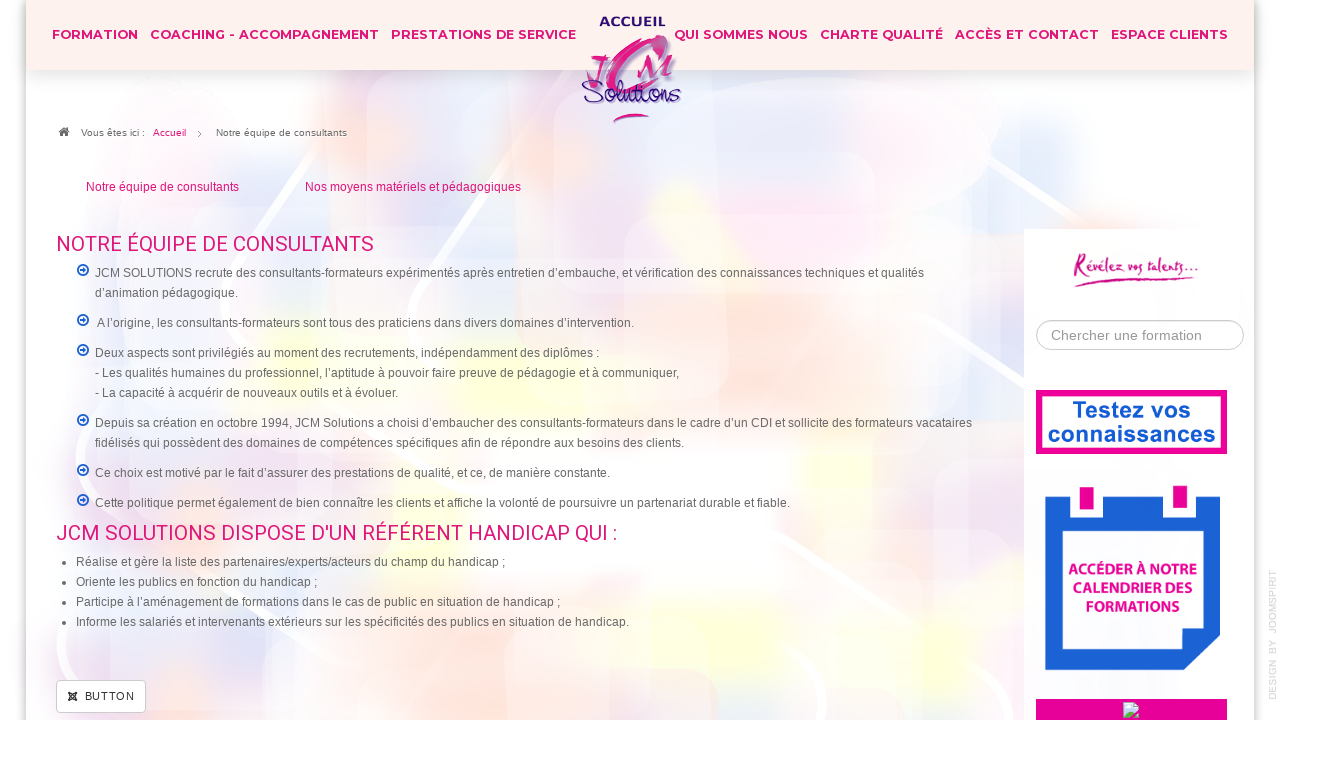

--- FILE ---
content_type: text/html; charset=utf-8
request_url: https://jcm-solutions.fr/index.php?option=com_rspagebuilder&view=page&id=10&Itemid=195
body_size: 13208
content:

<!doctype html>
<html xmlns="http://www.w3.org/1999/xhtml" xml:lang="fr-fr" lang="fr-fr" dir="ltr" >	

<head>

<meta http-equiv="content-type" content="text/html; charset=utf-8" />
	<meta name="og:title" content="Notre équipe de consultants" />
	<meta name="og:type" content="website" />
	<meta name="og:url" content="https://jcm-solutions.fr/index.php" />
	<title>JCM Solutions | Notre équipe de consultants</title>
	<link href="/templates/joomspirit_126/favicon.ico" rel="shortcut icon" type="image/vnd.microsoft.icon" />
	<link href="https://jcm-solutions.fr/index.php?option=com_search&amp;view=page&amp;id=10&amp;Itemid=195&amp;format=opensearch" rel="search" title="Valider JCM Solutions" type="application/opensearchdescription+xml" />
	<link href="/media/jui/css/bootstrap.min.css?ac9cfc40677260094626498258419e60" rel="stylesheet" type="text/css" />
	<link href="/media/jui/css/bootstrap-responsive.min.css?ac9cfc40677260094626498258419e60" rel="stylesheet" type="text/css" />
	<link href="/media/jui/css/bootstrap-extended.css?ac9cfc40677260094626498258419e60" rel="stylesheet" type="text/css" />
	<link href="/media/com_rspagebuilder/css/font-awesome.min.css" rel="stylesheet" type="text/css" />
	<link href="/media/com_rspagebuilder/css/style.css" rel="stylesheet" type="text/css" />
	<link href="/media/com_rspagebuilder/css/elements/list.css" rel="stylesheet" type="text/css" />
	<link href="/media/com_rspagebuilder/css/elements/button.css" rel="stylesheet" type="text/css" />
	<link href="/media/com_rspagebuilder/css/elements/text_block.css" rel="stylesheet" type="text/css" />
	<link href="/media/system/css/modal.css?ac9cfc40677260094626498258419e60" rel="stylesheet" type="text/css" />
	<link href="/templates/system/css/general.css" rel="stylesheet" type="text/css" media="all" />
	<link href="/templates/joomspirit_126/css/bootstrap.css" rel="stylesheet" type="text/css" media="all" />
	<link href="/templates/joomspirit_126/css/font-awesome.css" rel="stylesheet" type="text/css" media="all" />
	<link href="/templates/joomspirit_126/css/template.css" rel="stylesheet" type="text/css" media="all" />
	<link href="/templates/joomspirit_126/css/print.css" rel="stylesheet" type="text/css" media="print" />
	<link href="https://fonts.googleapis.com/css?family=Montserrat:700%7CRoboto" rel="stylesheet" type="text/css" media="all" />
	<link href="https://jcm-solutions.fr//media/com_acymailing/css/module_default.css?v=1529703300" rel="stylesheet" type="text/css" />
	<link href="/components/com_creativecontactform/assets/css/main.css?version=4.0.0" rel="stylesheet" type="text/css" />
	<link href="/components/com_creativecontactform/assets/css/creativecss-ui.css" rel="stylesheet" type="text/css" />
	<link href="/components/com_creativecontactform/assets/css/creative-scroll.css" rel="stylesheet" type="text/css" />
	<link href="/index.php?option=com_creativecontactform&view=creativestyles&format=raw&id_form=1&module_id=0" rel="stylesheet" type="text/css" />
	<link href="/components/com_creativecontactform/assets/css/creative-tooltip.css" rel="stylesheet" type="text/css" />
	<style type="text/css">
div.mod_search109 input[type="search"]{ width:auto; }
	</style>
	<script type="application/json" class="joomla-script-options new">{"csrf.token":"0d8fd2d9df4175d537ae15044654a8e6","system.paths":{"root":"","base":""},"joomla.jtext":{"COM_RSPAGEBUILDER_COUNTDOWN_TIMER_EXPIRED":"Countdown Timer expired.","WARNING":"Avertissement","COM_RSPAGEBUILDER_LONG_DAY":"Day","COM_RSPAGEBUILDER_LONG_DAYS":"Days","COM_RSPAGEBUILDER_LONG_HOUR":"Hour","COM_RSPAGEBUILDER_LONG_HOURS":"Hours","COM_RSPAGEBUILDER_LONG_MINUTE":"Minute","COM_RSPAGEBUILDER_LONG_MINUTES":"Minutes","COM_RSPAGEBUILDER_LONG_SECOND":"Second","COM_RSPAGEBUILDER_LONG_SECONDS":"Seconds","COM_RSPAGEBUILDER_SHORT_DAYS":"D","COM_RSPAGEBUILDER_SHORT_HOURS":"H","COM_RSPAGEBUILDER_SHORT_MINUTES":"M","COM_RSPAGEBUILDER_SHORT_SECONDS":"S"}}</script>
	<script src="/media/jui/js/jquery.min.js?ac9cfc40677260094626498258419e60" type="text/javascript"></script>
	<script src="/media/jui/js/jquery-noconflict.js?ac9cfc40677260094626498258419e60" type="text/javascript"></script>
	<script src="/media/jui/js/jquery-migrate.min.js?ac9cfc40677260094626498258419e60" type="text/javascript"></script>
	<script src="/media/jui/js/bootstrap.min.js?ac9cfc40677260094626498258419e60" type="text/javascript"></script>
	<script src="/media/com_rspagebuilder/js/rspagebuilder.js" type="text/javascript"></script>
	<script src="/media/system/js/core.js?ac9cfc40677260094626498258419e60" type="text/javascript"></script>
	<script src="/media/system/js/mootools-core.js?ac9cfc40677260094626498258419e60" type="text/javascript"></script>
	<script src="/media/system/js/mootools-more.js?ac9cfc40677260094626498258419e60" type="text/javascript"></script>
	<script src="/media/system/js/modal.js?ac9cfc40677260094626498258419e60" type="text/javascript"></script>
	<script src="https://jcm-solutions.fr//media/com_acymailing/js/acymailing_module.js?v=5101" type="text/javascript" async="async"></script>
	<!--[if lt IE 9]><script src="/media/system/js/html5fallback.js?ac9cfc40677260094626498258419e60" type="text/javascript"></script><![endif]-->
	<script src="/components/com_creativecontactform/assets/js/creativelib.js" type="text/javascript"></script>
	<script src="/components/com_creativecontactform/assets/js/creativelib-ui.js" type="text/javascript"></script>
	<script src="/components/com_creativecontactform/assets/js/creative-mousewheel.js" type="text/javascript"></script>
	<script src="/components/com_creativecontactform/assets/js/creative-scroll.js" type="text/javascript"></script>
	<link rel="stylesheet" href="/index.php?option=com_creativecontactform&view=creativestyles&format=raw&id_form=3&module_id=0" type="text/css" />
<link rel="stylesheet" href="/components/com_creativecontactform/assets/css/creative-upload.css" type="text/css" />
<script src="/components/com_creativecontactform/assets/js/jquery.iframe-transport.js" type="text/javascript"></script>
<script src="/components/com_creativecontactform/assets/js/jquery.fileupload.js" type="text/javascript"></script>
<script src="/components/com_creativecontactform/assets/js/jquery.fileupload-process.js" type="text/javascript"></script>
<script src="/components/com_creativecontactform/assets/js/jquery.fileupload-validate.js" type="text/javascript"></script>
<script src="/components/com_creativecontactform/assets/js/creativecontactform.js?version=4.0.0" type="text/javascript"></script>
	<script type="text/javascript">

		jQuery(function($) {
			SqueezeBox.initialize({});
			initSqueezeBox();
			$(document).on('subform-row-add', initSqueezeBox);

			function initSqueezeBox(event, container)
			{
				SqueezeBox.assign($(container || document).find('.rs_modal').get(), {
					parse: 'rel'
				});
			}
		});

		window.jModalClose = function () {
			SqueezeBox.close();
		};

		// Add extra modal close functionality for tinyMCE-based editors
		document.onreadystatechange = function () {
			if (document.readyState == 'interactive' && typeof tinyMCE != 'undefined' && tinyMCE)
			{
				if (typeof window.jModalClose_no_tinyMCE === 'undefined')
				{
					window.jModalClose_no_tinyMCE = typeof(jModalClose) == 'function'  ?  jModalClose  :  false;

					jModalClose = function () {
						if (window.jModalClose_no_tinyMCE) window.jModalClose_no_tinyMCE.apply(this, arguments);
						tinyMCE.activeEditor.windowManager.close();
					};
				}

				if (typeof window.SqueezeBoxClose_no_tinyMCE === 'undefined')
				{
					if (typeof(SqueezeBox) == 'undefined')  SqueezeBox = {};
					window.SqueezeBoxClose_no_tinyMCE = typeof(SqueezeBox.close) == 'function'  ?  SqueezeBox.close  :  false;

					SqueezeBox.close = function () {
						if (window.SqueezeBoxClose_no_tinyMCE)  window.SqueezeBoxClose_no_tinyMCE.apply(this, arguments);
						tinyMCE.activeEditor.windowManager.close();
					};
				}
			}
		};
		jQuery(function($){ initTooltips(); $("body").on("subform-row-add", initTooltips); function initTooltips (event, container) { container = container || document;$(container).find(".hasTooltip").tooltip({"html": true,"container": "body"});} });	if(typeof acymailingModule == 'undefined'){
				var acymailingModule = Array();
			}
			
			acymailingModule['emailRegex'] = /^[a-z0-9!#$%&\'*+\/=?^_`{|}~-]+(?:\.[a-z0-9!#$%&\'*+\/=?^_`{|}~-]+)*\@([a-z0-9-]+\.)+[a-z0-9]{2,10}$/i;

			acymailingModule['NAMECAPTION'] = 'Nom';
			acymailingModule['NAME_MISSING'] = 'Saisissez votre nom.';
			acymailingModule['EMAILCAPTION'] = 'E-mail';
			acymailingModule['VALID_EMAIL'] = 'Saisissez une adresse courriel valide.';
			acymailingModule['ACCEPT_TERMS'] = 'Veuillez accepter les Conditions d\'utilisation';
			acymailingModule['CAPTCHA_MISSING'] = 'Le captcha est invalide, veuillez réessayer';
			acymailingModule['NO_LIST_SELECTED'] = 'Veuillez sélectionner les listes auxquelles vous voulez vous inscrire';
		 if (typeof creativecontactform_shake_count_array === 'undefined') { var creativecontactform_shake_count_array = new Array();};creativecontactform_shake_count_array[1] = "2"; if (typeof creativecontactform_shake_distanse_array === 'undefined') { var creativecontactform_shake_distanse_array = new Array();};creativecontactform_shake_distanse_array[1] = "10"; if (typeof creativecontactform_shake_duration_array === 'undefined') { var creativecontactform_shake_duration_array = new Array();};creativecontactform_shake_duration_array[1] = "300";var creativecontactform_path = "/components/com_creativecontactform/"; if (typeof creativecontactform_redirect_enable_array === 'undefined') { var creativecontactform_redirect_enable_array = new Array();};creativecontactform_redirect_enable_array[1] = "0"; if (typeof creativecontactform_redirect_array === 'undefined') { var creativecontactform_redirect_array = new Array();};creativecontactform_redirect_array[1] = ""; if (typeof creativecontactform_redirect_delay_array === 'undefined') { var creativecontactform_redirect_delay_array = new Array();};creativecontactform_redirect_delay_array[1] = "0"; if (typeof creativecontactform_thank_you_text_array === 'undefined') { var creativecontactform_thank_you_text_array = new Array();};creativecontactform_thank_you_text_array[1] = "Votre message a bien été transmis. Vérifier votre courrier indésirable si jamais vous ne recevez pas la copie."; if (typeof close_alert_text === 'undefined') { var close_alert_text = new Array();};close_alert_text[1] = "OK";creativecontactform_juri = "";
	</script>
	<!--[if lte IE 9]><link rel="stylesheet" type="text/css" href="/media/com_rspagebuilder/css/animations-ie-fallback.css" /><![endif]-->

		<!-- 	hide the meta tag generator for website security 		-->


	<!-- 		Template manager variables			-->
	<style type="text/css">

		
		body {
		font-size:0.75em;		
		background-color : #ffffff ;
		color : #6b6b6b;
		font-family: 'Verdana', sans-serif;
		}
		
		body > .wrapper-website, body.wide_layout, .title-centered .module-title h3 {
		background : ;
		background : rgba(255,255,255,0.79);
		}
		
		.header-fixed .website-header {
		background : #ffffff;
		}
		
		.drop-down li ul {
		background : #ffffff;
		}
		
		@media screen and (max-width: 979px) {
		
			.drop-down .menu_left, .drop-down .menu_right {
			background : #ffffff;
			}
			
		}
		
		.top-arrow-full, .top-arrow-middle {
		border-top-color : rgba(255,255,255,0.79);
		}
		.bottom-arrow-full, .bottom-arrow-middle {
		border-bottom-color : rgba(255,255,255,0.79);
		}
		
		.website-header, .empty-space-for-header {
		height:70px ;
		}
		
		.header-fixed [class*="top-arrow-"] {
		top:70px ;
		}
		
		.drop-down li a, .drop-down li span.separator {
		line-height: 50px ;
		}
		
		.logo-module {
		margin-top:0px ;
		}
		
		.user_image1 > div > div, .user_image2 > div > div, .user_image3 > div > div,
		.left_column > div > div, .right_column > div > div {
		background : ;
		background : transparent linear-gradient(to bottom, rgba(255,255,255,1) 20%, rgba(255,255,255,0));
		}
		
		input, button, select, textarea {
		color : #6b6b6b;
		}
		
		/** 	COLOR 			**/
		
		.drop-down li a, .drop-down li span, .drop-down span.title_menu a {
		color:#df177a;
		}
		
		.drop-down li.active > a, .drop-down li.active > span, .drop-down a:hover, .drop-down span:hover {
		color:#2b0e72;
		}
				
		a, div.vertical-menu li a:hover, .image-text-column a {
		color: #df177a;
		border-color: #df177a;
		}
		.breadcrumb a:hover, a:hover, .contact .open a, .bottom_menu li a:hover,
		h1 a:hover, h2.contentheading a:hover {
		color: #851083;
		}
		.image-text-column a:hover {
		background: #df177a;
		color: #ffffff ;
		}
		
		div.vertical-menu li.current > a {
		border-left-color: #df177a;
		color: #df177a;
		}
		
		div.horizontal-menu li[class*="current"] > a {
		border-bottom-color: #df177a;
		color: #df177a;
		}
				
		.social-links {
		background: #da257f;
		color:#ffffff;
		}
		
		.social-links li a {
		color:#ffffff;
		}
		
		.halfcircle {
		border-top-color: #ffffff;
		border-left-color: #ffffff;
		}
				
		.users_footer, .users_footer .title-centered .module-title h3 {
		background: #ffc2d0;
		}
		
		.users_footer {
		color: #dddddd;
		}
		
		.users_footer .module-title h3 {
		color: #ffffff;
		}
		
		.users_footer a {
		color: #dd1b7b;
		}
		
		.users_footer a:hover, .users_footer div.vertical-menu li a:hover, .users_footer div.vertical-menu li[class*="current"] > a, .users_footer div.vertical-menu li[class*="current"] > a:hover,
		.users_footer div.horizontal-menu li a:hover, .users_footer div.horizontal-menu li[class*="current"] > a, .users_footer div.horizontal-menu li[class*="current"] > a:hover {
		color: #851083;
		}

		
		/**		TITLE 		**/		
		
		.website-title {
		font-family: 'Roboto', sans-serif;
		color : #333333;
		font-size : 38px;
		}
		
		h1, h1 a, .componentheading, h2.contentheading, h2.contentheading a {
		color: #df177a;
		}
		
		@media screen and (min-width: 600px) {
		
			[class*="title-"] h1, [class*="title-"] h1 a, [class*="title-"] .componentheading {
			color: #ffffff;
			font-size : 150%;
			}
		
		}
		
		h2 {
		color: #1b61d4;
		}
		
		.module-title h3 {
		color: #2b0e72;
		}
		
		.image-text-top .module-title h1, .image-text-bottom .module-title h1 {
		font-family: 'Roboto', sans-serif;
		color : #2b0e72;
		font-size : 150%;
		}
		
		.image-text-top .image-text-column h2, .image-text-bottom .image-text-column h2 {
		font-family: 'Roboto', sans-serif;
		color : #1b61d4;
		font-size : 140%;
		border-image: linear-gradient(to right, #1b61d4 80%, rgba(0,0,0,0));
		border-image-slice: 1;
		}
		
		.image-text-top .image-text-right .image-text-column h2, .image-text-bottom .image-text-right .image-text-column h2 {
		border-image: linear-gradient(to left, #1b61d4 80%, rgba(0,0,0,0));
		border-image-slice: 1;
		}
		
		.image-text-top .image-text-column, .image-text-bottom .image-text-column {
		font-size : 105%;
		}
		
		/**		FONT	**/
				
		.drop-down {
		font-family: 'Montserrat', sans-serif;
		}
		.drop-down {
		font-size : 105%;
		}
		
		.drop-down .menu_left li {
		margin-right: 12px;
		}

		.drop-down .menu_right li {
		margin-left: 12px;
		}

		h1, .componentheading, .blog > h1 {
		font-family: 'Roboto', sans-serif;
		font-size : 170%;
		}
		h1 + h1, h2, h3, h4, h5,
		.left_column h3, .right_column h3, .top-module-position h3, .bottom-module-position h3, .footer-module-position h3, .user1 h3, .user2 h3, .user3 h3, 
		.user4 h3, .user5 h3, .user6 h3, .user7 h3, .user8 h3, .user9 h3 {
		font-family: 'Roboto', sans-serif;
		}
		.left_column h3, .right_column h3, .top-module-position h3, .bottom-module-position h3, .footer-module-position h3, .user1 h3, .user2 h3, .user3 h3, 
		.user4 h3, .user5 h3, .user6 h3, .user7 h3, .user8 h3, .user9 h3 {
		font-size : 140%;
		}
		h1 + h1, h2 {
		font-size : 140%;
		}
		h3 {
		font-size : 125%;
		}
		h4 {
		font-size : 110%;
		}
		h5 {
		font-size : 100%;
		}
		
		/**			Width 		**/
		 
		.wrapper-website {
		width : 1300px;
		}
		
		@media screen and (min-width: 980px) {
		
			.boxed_layout.header-fixed .website-header {
			width : 1300px;
			}
		
		}
		
		.wide_layout .top-module-position .moduletable > div > div, .wide_layout .bottom-module-position .moduletable > div > div, .wide_layout .footer-module-position .moduletable > div > div {
		max-width : 1300px;
		}
		
		.main_content {
		margin-left: 0%;
        width: 80%;
        }
		
		.left_column {
		width:20%;
		margin-left: -100%;
		}
		.right_column {
		width:20%;
		}
		
		.wide_layout .social-links > div {
		max-width : 1300px;
		}
		
		@media screen and (min-width: 980px) {
		
			.image-text-top .image-text-column, .image-text-bottom .image-text-column {
			width: calc(1300px / 2);
			}
			
			.image-text-top .image-text-right .image-text-column, .image-text-bottom .image-text-right .image-text-column {
			margin-left: calc((100vw - 1300px) / 2);
			}
			
			.image-text-top .image-text-right .image-text-column.animCSS3, .image-text-bottom .image-text-right .image-text-column.animCSS3 {
			-webkit-animation-name: TextMoveLeft;
			animation-name: TextMoveLeft;
			}
			
			@keyframes TextMoveLeft {
			  0% {
			  	opacity:0.2;
				margin-left: calc(((100vw - 1300px) / 2) - 70px);
			  }
			}
			@-webkit-keyframes TextMoveLeft {
			  0% {
			  	opacity:0.2;
				margin-left: calc(((100vw - 1300px) / 2) - 70px);
			  }
			}
	
		}
		
		/**  Responsive columns 	**/
		@media screen and (min-width: 768px) and (max-width: 979px ) {
			
			.resp-side-left .right_column {
			width:20%;
			}
			.resp-side-right .left_column {
			width:20%;
			}
			
			.resp-side-left .main_content {
			width: 80%;
			}
			
			.resp-side-right .main_content {
			width: 80%;
			}
					
		}

		/**  If website width in px and more of 980px, the width is adjust between the setting and 980px 		**/
					
			.wrapper-website {
			max-width : 96%;
			}
				
			@media screen and (min-width: 980px) and (max-width: 1360px ) {
				
				.boxed_layout .image-text-top .image-text-column, .boxed_layout .image-text-bottom .image-text-column {
				width: 50%;
				}
				.wide_layout .image-text-top .image-text-column, .wide_layout .image-text-bottom .image-text-column {
				width: 48%;
				}
				
				.image-text-top .image-text-right .image-text-column, .image-text-bottom .image-text-right .image-text-column {
				margin-left: calc((100vw - 96vw) / 2);
				}
			
			}
		
				
		
	</style>

			
		<meta name="viewport" content="initial-scale=1" />
		<link rel="stylesheet" href="/templates/joomspirit_126/css/media_queries.css" type="text/css" media="all" />
		
		<!--		Fixed a bug with Abndroid 4 and select field (see Boostrap doc) 	-->
		<script type="text/javascript">
		var nua = navigator.userAgent
		var isAndroid = (nua.indexOf('Mozilla/5.0') > -1 && nua.indexOf('Android ') > -1 && nua.indexOf('AppleWebKit') > -1 && nua.indexOf('Chrome') === -1)
		if (isAndroid) {
		  $('select.form-control').removeClass('form-control').css('width', '100%')
		}
		</script>
		
		
	<link rel="stylesheet" href="/templates/joomspirit_126/css/custom.css" type="text/css" media="all" />
	
	<!--[if lte IE 8]>
		<link rel="stylesheet" href="/templates/joomspirit_126/css/ie8.css" type="text/css" />
		<script type="text/javascript" src="/templates/joomspirit_126/lib/js/html5.js"></script>
	<![endif]-->
	
	<!--[if lte IE 7]>
		<link rel="stylesheet" href="/templates/joomspirit_126/css/ie7.css" type="text/css" />	
	<![endif]-->

<script src="https://www.google.com/recaptcha/api.js?onload=ccf_recaptcha_onload&render=explicit" async defer></script>
<script type="text/javascript">var verify_callback_ccf_recaptcha_10000_45 = function (response) { document.getElementById("hidden_ccf_recaptcha_10000_45").value = "1"; var field_box_class = document.getElementById("google-recaptcha_10000_45").className; field_box_class = field_box_class.replace(' creativecontactform_error',''); document.getElementById("google-recaptcha_10000_45").className = field_box_class; };var ccf_recaptcha_onload = function() {var ccf_rcp_ccf_recaptcha_10000_45 = grecaptcha.render('ccf_recaptcha_10000_45', { 'sitekey' : '6LeOXTYUAAAAAK-CVbkaIaHxFsK9OnNbFneagIJU', 'theme' : 'light', 'type' : 'image', 'callback' : verify_callback_ccf_recaptcha_10000_45 });document.getElementById("google-recaptcha_10000_45").setAttribute("rcp_id", ccf_rcp_ccf_recaptcha_10000_45);}</script>

	<link rel="stylesheet" href="/plugins/system/imageeffectck/assets/imageeffectck.css" type="text/css" />
	<script src="/plugins/system/imageeffectck/assets/imageeffectck.js" type="text/javascript"></script>
	<script type="text/javascript">
	jQuery(document).ready(function(){jQuery(this).ImageEffectck({ });});
	</script>
</head>

<body  class=" standard-page theme-light header-fixed boxed_layout  uppercase-menu-title h1-shadow-no h1-slide-shadow-dark resp-side-right resp-users-image-980 resp-users-768 js-border">
		
		<div class="wrapper-website boxed-layout zindex20 light-shadow">
			
		<header class="website-header clearfix zindex30 no-image">
						
			<div class="wrapper-website zindex20">
									
				<div class="logo-module zindex10 centered " >
										
						<a href="/" ><img src="https://jcm-solutions.fr/images/logo/logo_120_JCM.png" alt="" /></a>						
									</div>
				
								<nav id="js_navigation" class=" zindex30 drop-down clearfix opacity-  "  >
					
					<span class="title_menu">
						<a href="#js_navigation"><span class="text-icon-menu">menu</span></a>
					</span>
										
										<div class="menu_left">
											
					<ul class="nav menu mod-list">
<li class="item-106 deeper parent"><a href="/index.php?option=com_rspagebuilder&amp;view=page&amp;id=2&amp;Itemid=106" >Formation</a><ul class="nav-child unstyled small"><li class="item-118"><a href="/index.php?option=com_rspagebuilder&amp;view=page&amp;id=2&amp;Itemid=118" >Nos solutions formation</a></li><li class="item-139"><a href="/index.php?option=com_rspagebuilder&amp;view=page&amp;id=3&amp;Itemid=139" >Nos solutions «  sur mesure »</a></li><li class="item-117"><a href="/index.php?option=com_phocadownload&amp;view=categories&amp;Itemid=117" >Catalogue formation</a></li><li class="item-120"><a href="/index.php?option=com_rspagebuilder&amp;view=page&amp;id=5&amp;Itemid=120" >Formations certifiantes (CPF)</a></li><li class="item-214"><a href="/index.php?option=com_rspagebuilder&amp;view=page&amp;id=9&amp;Itemid=214" >Testez vos connaissances bureautique</a></li></ul></li><li class="item-107"><a href="/index.php?option=com_rspagebuilder&amp;view=page&amp;id=6&amp;Itemid=107" >Coaching - Accompagnement</a></li><li class="item-108"><a href="/index.php?option=com_rspagebuilder&amp;view=page&amp;id=7&amp;Itemid=108" >Prestations de Service</a></li></ul>

			
					</div>	
										
										<div class="menu_right">
											
					<ul class="nav menu mod-list">
<li class="item-112 deeper parent"><a href="/index.php?option=com_rspagebuilder&amp;view=page&amp;id=10&amp;Itemid=112" >Qui sommes nous</a><ul class="nav-child unstyled small"><li class="item-123"><a href="/index.php?option=com_rspagebuilder&amp;view=page&amp;id=10&amp;Itemid=123" >Notre équipe de consultants</a></li><li class="item-122"><a href="/index.php?option=com_rspagebuilder&amp;view=page&amp;id=11&amp;Itemid=122" >Nos moyens matériels et pédagogiques</a></li></ul></li><li class="item-113"><a href="/index.php?option=com_rspagebuilder&amp;view=page&amp;id=4&amp;Itemid=113" >Charte qualité</a></li><li class="item-114"><a href="/index.php?option=com_rspagebuilder&amp;view=page&amp;id=13&amp;Itemid=114" >Accès et contact</a></li><li class="item-116"><a href="/index.php?option=com_rspagebuilder&amp;view=page&amp;id=16&amp;Itemid=116" >Espace clients</a></li></ul>

			
					</div>	
											
				</nav>
								
			</div>											<!--   		end of Wrapper Website 			-->
			
							
						<div class="top-arrow-full zindex10"></div>
						
		</header>											<!--   		end of Header 			-->		
		
					<div class="empty-space-for-header"></div>
			
		
				
				<section class="website-content clearfix zindex10 without-image  with-top "  >
			
			<!--  USER IMAGE 1, 2, 3 -->
			  <!--	END OF USERS IMAGE	-->
			
						<div class=" ">
				<nav class="module-breadcrumb zindex10" role="navigation">
							<div class="moduletable">
						<div aria-label="breadcrumbs" role="navigation">
	<ul itemscope itemtype="https://schema.org/BreadcrumbList" class="breadcrumb">
					<li>
				Vous êtes ici : &#160;
			</li>
		
						<li itemprop="itemListElement" itemscope itemtype="https://schema.org/ListItem">
											<a itemprop="item" href="/index.php?option=com_rspagebuilder&amp;view=page&amp;id=17&amp;Itemid=101" class="pathway"><span itemprop="name">Accueil</span></a>
					
											<span class="divider">
							<img src="/templates/joomspirit_126/images/system/arrow.png" alt="" />						</span>
										<meta itemprop="position" content="1">
				</li>
							<li itemprop="itemListElement" itemscope itemtype="https://schema.org/ListItem" class="active">
					<span itemprop="name">
						Notre équipe de consultants					</span>
					<meta itemprop="position" content="2">
				</li>
				</ul>
</div>
		</div>
	
				</nav>
			</div>	
								
						<aside class="top-module-position ">
							<div class="moduletable " >
				<div>
								
					<div class="content-module">
						

<div class="custom"  >
	<table>
<tbody>
<tr>
<td style="width: 250px; text-align: center;">
<p><a href="/index.php?option=com_rspagebuilder&amp;view=page&amp;id=10&amp;Itemid=195">Notre équipe de consultants</a></p>
</td>
<td style="width: 250px; text-align: center;">
<p><a href="/index.php?option=com_rspagebuilder&amp;view=page&amp;id=11&amp;Itemid=196">Nos moyens matériels et pédagogiques</a></p>
</td>
</tr>
</tbody>
</table></div>
					</div>
				</div>
				
				<div class="icon-module"></div>
			</div>
			
			</aside>
							

						
			<div class="main-columns  clearfix">
			
				<!--  MAIN COLUMN -->
				<div class="main_content" >
						
					<!--  USER 1, 2, 3 -->
					  <!--	END OF USERS TOP	-->
				
					<div class="main_component clearfix" role="main" >
						
						<!--  MAIN COMPONENT -->
						<div id="system-message-container">
	</div>

						
<div id="rspbld" class="rspbld-page">
		<div class="page-content">
		<section><div class="row-fluid animation-container" style="background-repeat:no-repeat;background-size:cover;background-attachment:fixed;background-position:0% 0%;"><div class="span12  duration-500">
<div class="rspbld-list text-left">
		<h1 class="rspbld-title">
		Notre &eacute;quipe de consultants	</h1>
		
	<ul>
				<li>
						<div class="rspbld-icon-container left">
				<div class="rspbld-icon" style="color:#1a61d4;">
					<i class="fa fa-arrow-circle-o-right"></i>
				</div>
			</div>
						
						<div class="rspbld-content-container">
				<div class="rspbld-content">
				<p>JCM SOLUTIONS recrute des consultants-formateurs expérimentés après entretien d’embauche, et vérification des connaissances techniques et qualités d’animation pédagogique.</p>				</div>
			</div>
						
					</li>
				<li>
						<div class="rspbld-icon-container left">
				<div class="rspbld-icon" style="color:#1a61d4;">
					<i class="fa fa-arrow-circle-o-right"></i>
				</div>
			</div>
						
						<div class="rspbld-content-container">
				<div class="rspbld-content">
				<p><span lang="X-NONE"> </span><span lang="X-NONE">A l’origine, les consultants-formateurs sont tous des praticiens dans divers domaines d’intervention.</span></p>				</div>
			</div>
						
					</li>
				<li>
						<div class="rspbld-icon-container left">
				<div class="rspbld-icon" style="color:#1a61d4;">
					<i class="fa fa-arrow-circle-o-right"></i>
				</div>
			</div>
						
						<div class="rspbld-content-container">
				<div class="rspbld-content">
				<p><span lang="X-NONE">Deux aspects sont privilégiés au moment des recrutements, indépendamment des diplômes :<br /></span>- Les qualités humaines du professionnel, l’aptitude à pouvoir faire preuve de pédagogie et à communiquer,<br />- La capacité à acquérir de nouveaux outils et à évoluer.</p>				</div>
			</div>
						
					</li>
				<li>
						<div class="rspbld-icon-container left">
				<div class="rspbld-icon" style="color:#1a61d4;">
					<i class="fa fa-arrow-circle-o-right"></i>
				</div>
			</div>
						
						<div class="rspbld-content-container">
				<div class="rspbld-content">
				<p>Depuis sa création en octobre 1994, JCM Solutions a choisi d’embaucher des consultants-formateurs dans le cadre d’un CDI et sollicite des formateurs vacataires fidélisés qui possèdent des domaines de compétences spécifiques afin de répondre aux besoins des clients.</p>				</div>
			</div>
						
					</li>
				<li>
						<div class="rspbld-icon-container left">
				<div class="rspbld-icon" style="color:#1a61d4;">
					<i class="fa fa-arrow-circle-o-right"></i>
				</div>
			</div>
						
						<div class="rspbld-content-container">
				<div class="rspbld-content">
				<p>Ce choix est motivé par le fait d’assurer des prestations de qualité, et ce, de manière constante.</p>				</div>
			</div>
						
					</li>
				<li>
						<div class="rspbld-icon-container left">
				<div class="rspbld-icon" style="color:#1a61d4;">
					<i class="fa fa-arrow-circle-o-right"></i>
				</div>
			</div>
						
						<div class="rspbld-content-container">
				<div class="rspbld-content">
				<p>Cette politique permet également de bien connaître les clients et affiche la volonté de poursuivre un partenariat durable et fiable.</p>				</div>
			</div>
						
					</li>
			</ul>
</div>
<div class="rspbld-text-block text-left">
		<h1 class="rspbld-title">
		JCM SOLUTIONS dispose d&#039;un R&eacute;f&eacute;rent Handicap qui :	</h1>
		
		
		<div class="rspbld-content">
	<ul>
<li>Réalise et gère la liste des partenaires/experts/acteurs du champ du handicap ;</li>
<li>Oriente les publics en fonction du handicap ;</li>
<li>Participe à l’aménagement de formations dans le cas de public en situation de handicap ;</li>
<li>Informe les salariés et intervenants extérieurs sur les spécificités des publics en situation de handicap.</li>
</ul>
<p> </p>	</div>
		
		<a href="https://www.rsjoomla.com" target="_blank" class="rspbld-button btn btn-default">
					<i class="fa fa-joomla"></i>
				Button	</a>
	</div>
<div class="rspbld-text-block text-left">
		
		
		<div class="rspbld-content">
	<p>						<div render_type="0" class="creativecontactform_wrapper creative_wrapper_animation_state_1  creative_form_module creative_form_3 ccf_icon_1 ccf_sections_template_1" style="width: 100% !important" focus_anim_enabled="0" error_anim_enabled="0" scrollbar_popup_style="inset-2-dark"  scrollbar_content_style="inset-2-dark">

				<div class="v4_data" popup_button_text="Déposer votre CV" static_button_position="0" static_button_offset="15%" appear_animation_type="1" next_button_text="Page suivante" prev_button_text="Page précédente" form_id="3" form_w="100%"></div>
				
				<div class="creativecontactform_wrapper_inner">
				<div class="creativecontactform_loading_wrapper"><table style="border: none;width: 100%;height: 100%"><tr><td align="center" valign="middle"><img src="/components/com_creativecontactform/assets/images/ajax-loader.gif" /></td></tr></table></div>
	 			
	 			<div class="creativecontactform_header creative_header_animation_state_1">
		 			<div class="creativecontactform_title ccf_font_effect_none">DEPOSER VOTRE CV</div>
		 			<div class="creativecontactform_pre_text ccf_font_effect_none">Vous êtes consultant ou formateur, vous pouvez déposer votre CV à l'aide de ce formulaire.</div>	 			</div>
 				<form class="creativecontactform_form">
		 			<div class="creativecontactform_body creative_body_animation_state_1">
					 		<div class="creativecontactform_clear"></div><div class="creative_field_box_wrapper creative_field_box_wrapper_0 creative_field_box_animation_state_1"><div id=""  class="creativecontactform_field_box creative_hidden_animation_block_state1 creative_timing_1 creative_timing_heading  "><div  class="creativecontactform_field_box_inner"><label normal_effect_class="ccf_font_effect_none" hover_effect_class="ccf_font_effect_none" error_effect_class="ccf_font_effect_none" class="creativecontactform_field_name ccf_font_effect_none" for="heading_10000_41" style="display:none !important"><span class="creative_label_txt_wrapper">message</span></label><div class="creativecontactform_heading ccf_font_effect_none"><div class="creativecontactform_heading_inner">Envoyer un message</div></div></div></div></div><div class="creative_field_box_wrapper creative_field_box_wrapper_1 creative_field_box_animation_state_1"><div class="creative_field_box_wrapper_1_inner"><div id=""  class="creativecontactform_field_box creative_hidden_animation_block_state1 creative_timing_2 creative_timing_name  "><div  class="creativecontactform_field_box_inner"><label normal_effect_class="ccf_font_effect_none" hover_effect_class="ccf_font_effect_none" error_effect_class="ccf_font_effect_none" class="creativecontactform_field_name ccf_font_effect_none" for="name_10000_32" ><span class="creative_label_txt_wrapper">Nom et prénom <span class="creativecontactform_field_required">*</span></span></label><div class="creativecontactform_input_element creativecontactform_required"><div class="creative_input_dummy_wrapper"><span class="the-tooltip top right white"><span class="tooltip_inner creative_tooltip_ivisible">Votre nom et prénom</span></span><input class="creative_name creativecontactform_required creative_input_reset" pre_value="" value="" type="text" id="name_10000_32" name="creativecontactform_fields[2][0]"></div></div><input type="hidden" name="creativecontactform_fields[2][1]" value="Nom et prénom" /><input type="hidden" name="creativecontactform_fields[2][2]" value="name" /></div></div><div id=""  class="creativecontactform_field_box creative_hidden_animation_block_state1 creative_timing_3 creative_timing_email  "><div  class="creativecontactform_field_box_inner"><label normal_effect_class="ccf_font_effect_none" hover_effect_class="ccf_font_effect_none" error_effect_class="ccf_font_effect_none" class="creativecontactform_field_name ccf_font_effect_none" for="email_10000_33" ><span class="creative_label_txt_wrapper">Email <span class="creativecontactform_field_required">*</span></span></label><div class="creativecontactform_input_element creativecontactform_required"><div class="creative_input_dummy_wrapper"><span class="the-tooltip top right white"><span class="tooltip_inner creative_tooltip_ivisible">Please enter your email!</span></span><input class="creative_email creativecontactform_required creative_input_reset" pre_value="" value="" type="text" id="email_10000_33" name="creativecontactform_fields[3][0]"></div></div><input type="hidden" name="creativecontactform_fields[3][1]" value="Email" /><input type="hidden" name="creativecontactform_fields[3][2]" value="email" /></div></div></div></div><div class="creative_field_box_wrapper creative_field_box_wrapper_2 creative_field_box_animation_state_1"><div class="creative_field_box_wrapper_2_inner"><div id=""  class="creativecontactform_field_box creative_hidden_animation_block_state1 creative_timing_4 creative_timing_text-area  "><div  class="creativecontactform_field_box_textarea_inner"><label normal_effect_class="ccf_font_effect_none" hover_effect_class="ccf_font_effect_none" error_effect_class="ccf_font_effect_none" class="creativecontactform_field_name ccf_font_effect_none" for="text-area_10000_36" ><span class="creative_label_txt_wrapper">Message <span class="creativecontactform_field_required">*</span></span></label><div class="creativecontactform_input_element creative_textarea_wrapper creativecontactform_required"><div class="creative_textarea_dummy_wrapper"><span class="the-tooltip top right white"><span class="tooltip_inner creative_tooltip_ivisible">Écrire votre message...</span></span><textarea class="creative_textarea creative_text-area creativecontactform_required creative_textarea_reset" value="" cols="30" rows="15" id="text-area_10000_36" name="creativecontactform_fields[4][0]"></textarea></div></div><input type="hidden" name="creativecontactform_fields[4][1]" value="Message" /><input type="hidden" name="creativecontactform_fields[4][2]" value="text-area" /></div></div></div></div><div class="creativecontactform_clear"></div><div class="creative_field_box_wrapper creative_field_box_wrapper_0 creative_field_box_animation_state_1"><div id=""  class="creativecontactform_field_box creative_hidden_animation_block_state1 creative_timing_5 creative_timing_custom-html  "><div  class="creativecontactform_field_box_inner"><label normal_effect_class="ccf_font_effect_none" hover_effect_class="ccf_font_effect_none" error_effect_class="ccf_font_effect_none" class="creativecontactform_field_name ccf_font_effect_none" for="custom-html_10000_40" style="display:none !important"><span class="creative_label_txt_wrapper">Custom Html</span></label></div></div></div><div class="creative_field_box_wrapper creative_field_box_wrapper_1 creative_field_box_animation_state_1"><div class="creative_field_box_wrapper_1_inner"><div id=""  class="creativecontactform_field_box creative_hidden_animation_block_state1 creative_timing_6 creative_timing_heading  "><div  class="creativecontactform_field_box_inner"><label normal_effect_class="ccf_font_effect_none" hover_effect_class="ccf_font_effect_none" error_effect_class="ccf_font_effect_none" class="creativecontactform_field_name ccf_font_effect_none" for="heading_10000_50" style="display:none !important"><span class="creative_label_txt_wrapper">security</span></label><div class="creativecontactform_heading ccf_font_effect_none"><div class="creativecontactform_heading_inner">Code de validation</div></div></div></div><div id="google-recaptcha_10000_45"  class="creativecontactform_field_box creative_hidden_animation_block_state1 creative_timing_7 creative_timing_google-recaptcha  "><div  class="creativecontactform_field_box_inner"><label normal_effect_class="ccf_font_effect_none" hover_effect_class="ccf_font_effect_none" error_effect_class="ccf_font_effect_none" class="creativecontactform_field_name ccf_font_effect_none" for="google-recaptcha_10000_45" ><span class="creative_label_txt_wrapper">Code sécurité <span class="creativecontactform_field_required">*</span></span></label><div class="ccf_recaptcha_wrapper" id="ccf_recaptcha_10000_45"></div><input type="hidden" class="ccf_recaptcha" id="hidden_ccf_recaptcha_10000_45" value="0" /></div></div></div></div><div class="creative_field_box_wrapper creative_field_box_wrapper_2 creative_field_box_animation_state_1"><div class="creative_field_box_wrapper_2_inner"><div id=""  class="creativecontactform_field_box creative_hidden_animation_block_state1 creative_timing_8 creative_timing_heading  "><div  class="creativecontactform_field_box_inner"><label normal_effect_class="ccf_font_effect_none" hover_effect_class="ccf_font_effect_none" error_effect_class="ccf_font_effect_none" class="creativecontactform_field_name ccf_font_effect_none" for="heading_10000_44" style="display:none !important"><span class="creative_label_txt_wrapper">Votre CV</span></label><div class="creativecontactform_heading ccf_font_effect_none"><div class="creativecontactform_heading_inner">Votre CV</div></div></div></div><div id=""  class="creativecontactform_field_box creative_hidden_animation_block_state1 creative_timing_9 creative_timing_file-upload creative_file-upload "><div  class="creativecontactform_field_box_inner"><label normal_effect_class="ccf_font_effect_none" hover_effect_class="ccf_font_effect_none" error_effect_class="ccf_font_effect_none" class="creativecontactform_field_name ccf_font_effect_none" for="file-upload_10000_38" ><span class="creative_label_txt_wrapper">Fichier à télécharger</span></label>
								<div class="creative_fileupload_wrapper icon_1">
									<span class="creative_fileupload ccf_font_effect_none" normal_effect_class="ccf_font_effect_none" hover_effect_class="ccf_font_effect_none">
						        	Choisir un fichier...
						        	<input class="creative_fileupload_submit" type="file" name="files[]" multiple>
						   		</span>
						   		<div class="creative_progress">
						       		<div class="bar"></div>
						   		</div>
						   		<div class="creative_uploaded_files"></div>
						   		<div class="creative_upload_info" style="display: none" 
										upload_maxfilesize="5" 
										upload_minfilesize="1" 
										upload_acceptfiletypes="jpg|jpeg|png|gif|pdf|doc|docx|ppt|pptx|odt" 
										upload_minfilesize_message="Le fichier est trop petit" 
										upload_maxfilesize_message="le fichier dépasse la taille autorisée  (5 MB)" 
										upload_acceptfiletypes_message="Format de fichier non pris en charge">
									</div>
						   		<div class="creative_clear"></div>
								</div></div></div></div></div><div class="creativecontactform_clear"></div><div class="creativecontactform_field_box creative_hidden_animation_block_state1 creative_timing_sendmecopy creative_timing_6 creative_field_box_animation_state_1"><div class="creativecontactform_field_box_textarea_inner">
				 							<div class="answer_name"><label uniq_index="10000_0_0" class="twoglux_label without_parent_label">Recevoir une copie</label></div>
				 							<div class="answer_input"><input id="10000_0_0" type="checkbox" class="creativeform_twoglux_styled" value="1" name="creativecontactform_send_copy_enable" data-color="blue" /></div><div class="creative_clear"></div></div></div>						<div class="creative_clear"></div>
		 			</div>
		 			<div class="creativecontactform_footer creative_footer_animation_state_1">
			 			<div class="creativecontactform_submit_wrapper creative_button_animation_state_1">
			 				<input type="button" value="Envoyer" class="creativecontactform_send ccf_font_effect_none" roll="3" normal_effect_class="ccf_font_effect_none" hover_effect_class="ccf_font_effect_none"/>
			 				<input type="button" value="Nouveau email" class="creativecontactform_send_new creativecontactform_hidden ccf_font_effect_none"  roll="3" normal_effect_class="ccf_font_effect_none" hover_effect_class="ccf_font_effect_none"/>
			 				<div class="creativecontactform_clear"></div>
			 			</div>
			 			<div class="creativecontactform_clear"></div>
			 			<input type="hidden" name="0d8fd2d9df4175d537ae15044654a8e6" class="creativecontactform_token" value="1" />
			 			<input type="hidden" value="52.15.82.154"  name="creativecontactform_ip" />
			 			<input type="hidden" value="https://jcm-solutions.fr/index.php"  name="creativecontactform_referrer" />
			 			<input type="hidden" value="JCM Solutions | Notre équipe de consultants"  name="creativecontactform_page_title" />
			 			<input type="hidden" value="Google Chrome 131.0.0.0"  name="creativecontactform_browser" />
			 			<input type="hidden" value="Mac OS X"  name="creativecontactform_operating_system" />
			 			<input type="hidden" value="" class="ccf_sc_res"  name="creativecontactform_sc_res" />
			 			<input type="hidden" value="10000" class="creativecontactform_module_id" name="creativecontactform_module_id" />
			 			<input type="hidden" value="3" class="creativecontactform_form_id" name="creativecontactform_form_id" />
		 			</div>
	 			</form>
	 		</div>
	 		</div>

	 		<script type="text/javascript"> if (typeof creativecontactform_shake_count_array === 'undefined') { var creativecontactform_shake_count_array = new Array();};creativecontactform_shake_count_array[3] = "2"; if (typeof creativecontactform_shake_distanse_array === 'undefined') { var creativecontactform_shake_distanse_array = new Array();};creativecontactform_shake_distanse_array[3] = "10"; if (typeof creativecontactform_shake_duration_array === 'undefined') { var creativecontactform_shake_duration_array = new Array();};creativecontactform_shake_duration_array[3] = "300";var creativecontactform_path = "/components/com_creativecontactform/"; if (typeof creativecontactform_redirect_enable_array === 'undefined') { var creativecontactform_redirect_enable_array = new Array();};creativecontactform_redirect_enable_array[3] = "1"; if (typeof creativecontactform_redirect_array === 'undefined') { var creativecontactform_redirect_array = new Array();};creativecontactform_redirect_array[3] = "/index.php?option=com_rspagebuilder&amp;view=page&amp;id=17&amp;Itemid=101"; if (typeof creativecontactform_redirect_delay_array === 'undefined') { var creativecontactform_redirect_delay_array = new Array();};creativecontactform_redirect_delay_array[3] = "0"; if (typeof creativecontactform_thank_you_text_array === 'undefined') { var creativecontactform_thank_you_text_array = new Array();};creativecontactform_thank_you_text_array[3] = "Message envoyé correctement"; if (typeof close_alert_text === 'undefined') { var close_alert_text = new Array();};close_alert_text[3] = "OK";creativecontactform_juri = "";</script><style type="text/css">/**********Set height of textarea in right column*****************************/
.creative_form_3 .creative_field_box_wrapper_2 .creative_textarea_wrapper {
height: 75px !important;
}

/**********Set width of certain section****************************************/
.creative_form_3 .ccf_section_width_control_5 {
width: 75px !important;
}
.creative_form_3 .ccf_section_margin_control_5 {
margin-left: 75px !important;
}</style>
								<script type="text/javascript">setTimeout(function() {try{ccf_recaptcha_onload();}catch(err){}},1200)</script>
		</p>	</div>
		
	</div></div></div></section>	</div>
</div>
				
					</div>	
					
					<!--  USER 4, 5, 6 -->
					  <!--	END OF USERS BOTTOM	-->
					
					<div class="clr"></div>
		
				</div>	  <!--	END OF MAIN CONTENT 	-->
			
								
								<aside class="right_column animCSS3" >
					<div>
						<div>
										<div class="moduletable " >
				<div>
								
					<div class="content-module">
						

<div class="custom"  >
	<p><img src="/images/logo/revelez-vos-talents.png" alt="" /></p></div>
					</div>
				</div>
				
				<div class="icon-module"></div>
			</div>
						<div class="moduletable " >
				<div>
								
					<div class="content-module">
						<div class="search mod_search109">
	<form action="/index.php?option=com_rspagebuilder&amp;view=page&amp;id=10&amp;Itemid=195" method="post" class="form-inline" role="search">
		<label for="mod-search-searchword109" class="element-invisible">Rechercher une formation</label> <input name="searchword" id="mod-search-searchword109" maxlength="200"  class="inputbox search-query input-medium" type="search" size="21" placeholder="Chercher une formation" />		<input type="hidden" name="task" value="search" />
		<input type="hidden" name="option" value="com_search" />
		<input type="hidden" name="Itemid" value="195" />
	</form>
</div>
					</div>
				</div>
				
				<div class="icon-module"></div>
			</div>
						<div class="moduletable " >
				<div>
								
					<div class="content-module">
						

<div class="custom"  >
	<p><a title="Testez vos connaissances" href="/index.php?option=com_rspagebuilder&amp;view=page&amp;id=9&amp;Itemid=214"><img src="/images/icone/testez_connaissances.png" alt="" /></a></p></div>
					</div>
				</div>
				
				<div class="icon-module"></div>
			</div>
						<div class="moduletable " >
				<div>
								
					<div class="content-module">
						

<div class="custom"  >
	<p><a title="Notre calendrier de formations" href="/index.php?option=com_rseventspro&amp;view=rseventspro&amp;Itemid=119"><img src="/images/icone/calendrier.png" alt="" /></a></p></div>
					</div>
				</div>
				
				<div class="icon-module"></div>
			</div>
						<div class="moduletable " >
				<div>
								
					<div class="content-module">
												<div render_type="0" class="creativecontactform_wrapper creative_wrapper_animation_state_1  creative_form_module creative_form_1 ccf_icon_2 ccf_sections_template_4" style="width: 100% !important" focus_anim_enabled="0" error_anim_enabled="0" scrollbar_popup_style="dark-thin"  scrollbar_content_style="inset-dark">

				<div class="v4_data" popup_button_text="Envoyer" static_button_position="0" static_button_offset="15%" appear_animation_type="1" next_button_text="Page suivante" prev_button_text="Page précédente" form_id="1" form_w="100%"></div>
				
				<div class="creativecontactform_wrapper_inner">
				<div class="creativecontactform_loading_wrapper"><table style="border: none;width: 100%;height: 100%"><tr><td align="center" valign="middle"><img src="/components/com_creativecontactform/assets/images/ajax-loader.gif" /></td></tr></table></div>
	 			
	 			<div class="creativecontactform_header creative_header_animation_state_1">
		 			<div class="creativecontactform_title ccf_font_effect_none">On vous rappelle</div>
		 				 			</div>
 				<form class="creativecontactform_form">
		 			<div class="creativecontactform_body creative_body_animation_state_1">
					 		<div class="creativecontactform_clear"></div><div class="creative_field_box_wrapper creative_field_box_wrapper_0 creative_field_box_animation_state_1"><div id=""  class="creativecontactform_field_box creative_hidden_animation_block_state1 creative_timing_1 creative_timing_name  "><div  class="creativecontactform_field_box_inner"><label normal_effect_class="ccf_font_effect_none" hover_effect_class="ccf_font_effect_none" error_effect_class="ccf_font_effect_none" class="creativecontactform_field_name ccf_font_effect_none" for="name_96_1" ><span class="creative_label_txt_wrapper">Nom - Prénom <span class="creativecontactform_field_required">*</span></span></label><div class="creativecontactform_input_element creativecontactform_required"><div class="creative_input_dummy_wrapper"><span class="the-tooltip top right black"><span class="tooltip_inner creative_tooltip_ivisible">Saisir votre nom et votre prénom</span></span><input class="creative_name creativecontactform_required creative_input_reset" pre_value="" value="" type="text" id="name_96_1" name="creativecontactform_fields[1][0]"></div></div><input type="hidden" name="creativecontactform_fields[1][1]" value="Nom - Prénom" /><input type="hidden" name="creativecontactform_fields[1][2]" value="name" /></div></div><div id=""  class="creativecontactform_field_box creative_hidden_animation_block_state1 creative_timing_2 creative_timing_email  "><div  class="creativecontactform_field_box_inner"><label normal_effect_class="ccf_font_effect_none" hover_effect_class="ccf_font_effect_none" error_effect_class="ccf_font_effect_none" class="creativecontactform_field_name ccf_font_effect_none" for="email_96_2" ><span class="creative_label_txt_wrapper">Email <span class="creativecontactform_field_required">*</span></span></label><div class="creativecontactform_input_element creativecontactform_required"><div class="creative_input_dummy_wrapper"><span class="the-tooltip top right black"><span class="tooltip_inner creative_tooltip_ivisible">Merci de saisir votre mail</span></span><input class="creative_email creativecontactform_required creative_input_reset" pre_value="" value="" type="text" id="email_96_2" name="creativecontactform_fields[2][0]"></div></div><input type="hidden" name="creativecontactform_fields[2][1]" value="Email" /><input type="hidden" name="creativecontactform_fields[2][2]" value="email" /></div></div><div id=""  class="creativecontactform_field_box creative_hidden_animation_block_state1 creative_timing_3 creative_timing_text-input  "><div  class="creativecontactform_field_box_inner"><label normal_effect_class="ccf_font_effect_none" hover_effect_class="ccf_font_effect_none" error_effect_class="ccf_font_effect_none" class="creativecontactform_field_name ccf_font_effect_none" for="text-input_96_30" ><span class="creative_label_txt_wrapper">Objet</span></label><div class="creativecontactform_input_element "><div class="creative_input_dummy_wrapper"><input class="creative_text-input  creative_input_reset" pre_value="" value="" type="text" id="text-input_96_30" name="creativecontactform_fields[3][0]"></div></div><input type="hidden" name="creativecontactform_fields[3][1]" value="Objet" /><input type="hidden" name="creativecontactform_fields[3][2]" value="text-input" /></div></div><div id=""  class="creativecontactform_field_box creative_hidden_animation_block_state1 creative_timing_4 creative_timing_text-area  "><div  class="creativecontactform_field_box_textarea_inner"><label normal_effect_class="ccf_font_effect_none" hover_effect_class="ccf_font_effect_none" error_effect_class="ccf_font_effect_none" class="creativecontactform_field_name ccf_font_effect_none" for="text-area_96_5" ><span class="creative_label_txt_wrapper">Message <span class="creativecontactform_field_required">*</span></span></label><div class="creativecontactform_input_element creative_textarea_wrapper creativecontactform_required"><div class="creative_textarea_dummy_wrapper"><span class="the-tooltip top right black"><span class="tooltip_inner creative_tooltip_ivisible">Saisir votre message</span></span><textarea class="creative_textarea creative_text-area creativecontactform_required creative_textarea_reset" value="" cols="30" rows="15" id="text-area_96_5" name="creativecontactform_fields[4][0]"></textarea></div></div><input type="hidden" name="creativecontactform_fields[4][1]" value="Message" /><input type="hidden" name="creativecontactform_fields[4][2]" value="text-area" /></div></div></div><div class="creativecontactform_clear"></div><div class="creativecontactform_field_box creative_hidden_animation_block_state1 creative_timing_sendmecopy creative_timing_6 creative_field_box_animation_state_1"><div class="creativecontactform_field_box_textarea_inner">
				 							<div class="answer_name"><label uniq_index="96_0_0" class="twoglux_label without_parent_label">Recevoir une copie</label></div>
				 							<div class="answer_input"><input id="96_0_0" type="checkbox" class="creativeform_twoglux_styled" value="1" name="creativecontactform_send_copy_enable" data-color="blue" /></div><div class="creative_clear"></div></div></div>						<div class="creative_clear"></div>
		 			</div>
		 			<div class="creativecontactform_footer creative_footer_animation_state_1">
			 			<div class="creativecontactform_submit_wrapper creative_button_animation_state_1">
			 				<input type="button" value="Envoyer" class="creativecontactform_send ccf_font_effect_none" roll="1" normal_effect_class="ccf_font_effect_none" hover_effect_class="ccf_font_effect_none"/>
			 				<input type="button" value="Nouveau mail" class="creativecontactform_send_new creativecontactform_hidden ccf_font_effect_none"  roll="1" normal_effect_class="ccf_font_effect_none" hover_effect_class="ccf_font_effect_none"/>
			 				<div class="creativecontactform_clear"></div>
			 			</div>
			 			<div class="creativecontactform_clear"></div>
			 			<input type="hidden" name="0d8fd2d9df4175d537ae15044654a8e6" class="creativecontactform_token" value="1" />
			 			<input type="hidden" value="52.15.82.154"  name="creativecontactform_ip" />
			 			<input type="hidden" value="https://jcm-solutions.fr/index.php"  name="creativecontactform_referrer" />
			 			<input type="hidden" value="JCM Solutions | Notre équipe de consultants"  name="creativecontactform_page_title" />
			 			<input type="hidden" value="Google Chrome 131.0.0.0"  name="creativecontactform_browser" />
			 			<input type="hidden" value="Mac OS X"  name="creativecontactform_operating_system" />
			 			<input type="hidden" value="" class="ccf_sc_res"  name="creativecontactform_sc_res" />
			 			<input type="hidden" value="96" class="creativecontactform_module_id" name="creativecontactform_module_id" />
			 			<input type="hidden" value="1" class="creativecontactform_form_id" name="creativecontactform_form_id" />
		 			</div>
	 			</form>
	 		</div>
	 		</div>

	 		
							</div>
				</div>
				
				<div class="icon-module"></div>
			</div>
			
						</div>
					</div>
				</aside>
							
			</div>	  <!--	END OF MAIN COLUMNS 	-->

						
						<aside class="bottom-module-position animbox">
							<div class="moduletable title-centered" >
				<div>
										<div class="module-title">
						<h3 class="module"><span class="" >S'inscrire à la Newsletter</span></h3>
					</div>
								
					<div class="content-module">
						<div class="acymailing_moduletitle-centered" id="acymailing_module_formAcymailing24521">
	<div class="acymailing_fulldiv" id="acymailing_fulldiv_formAcymailing24521" style="text-align:center" >
		<form id="formAcymailing24521" action="/index.php?option=com_rspagebuilder&amp;view=page&amp;id=10&amp;Itemid=195" onsubmit="return submitacymailingform('optin','formAcymailing24521')" method="post" name="formAcymailing24521"  >
		<div class="acymailing_module_form" >
			<div class="acymailing_introtext">Suivre nos actualités et nos formations à venir</div>			<table class="acymailing_form">
				<tr>
												<td class="acyfield_name acy_requiredField">
								<input id="user_name_formAcymailing24521"  onfocus="if(this.value == 'Nom') this.value = '';" onblur="if(this.value=='') this.value='Nom';" class="inputbox" type="text" name="user[name]" style="width:80%" value="Nom" title="Nom"/>
							</td> 							<td class="acyfield_email acy_requiredField">
								<input id="user_email_formAcymailing24521"  onfocus="if(this.value == 'E-mail') this.value = '';" onblur="if(this.value=='') this.value='E-mail';" class="inputbox" type="text" name="user[email]" style="width:80%" value="E-mail" title="E-mail"/>
							</td> 
					
					<td  class="acysubbuttons">
												<input class="button subbutton btn btn-primary" type="submit" value="S'abonner" name="Submit" onclick="try{ return submitacymailingform('optin','formAcymailing24521'); }catch(err){alert('The form could not be submitted '+err);return false;}"/>
											</td>
				</tr>
			</table>
						<input type="hidden" name="ajax" value="0" />
			<input type="hidden" name="acy_source" value="module_95" />
			<input type="hidden" name="ctrl" value="sub"/>
			<input type="hidden" name="task" value="notask"/>
			<input type="hidden" name="redirect" value="https%3A%2F%2Fjcm-solutions.fr%2Findex.php%3Foption%3Dcom_rspagebuilder%26view%3Dpage%26id%3D10%26Itemid%3D195"/>
			<input type="hidden" name="redirectunsub" value="https%3A%2F%2Fjcm-solutions.fr%2Findex.php%3Foption%3Dcom_rspagebuilder%26view%3Dpage%26id%3D10%26Itemid%3D195"/>
			<input type="hidden" name="option" value="com_acymailing"/>
						<input type="hidden" name="hiddenlists" value="1"/>
			<input type="hidden" name="acyformname" value="formAcymailing24521" />
									</div>
		</form>
	</div>
	</div>

					</div>
				</div>
				
				<div class="icon-module"></div>
			</div>
			
			</aside>
						
						
						
		</section>							<!--			END OF WEBSITE CONTENT		-->
		
		<!--	SOCIAL LINKS	-->
				<div class="social-links">
			<div>
			
								<span class="text_social_icons hidden-phone" >Rejoignez-nous : </span>
									
				<ul>
					
										<li>
						<a target="_blank" class="icon_twitter" title="Twitter" href="https://twitter.com/JCM_SOLUTIONS"><i class="fa fa-twitter"></i></a>
						<div class="halfclip">
							<div class="halfcircle clipped">
							</div>
						</div>
						<div class="halfcircle fixed">
						</div>			
					</li>
							
										<li>
						<a target="_blank" class="icon_facebook" title="Facebook" href="https://www.facebook.com/JCM-Solutions-101052584806328/?modal=admin_todo_tour"><i class="fa fa-facebook"></i></a>
						<div class="halfclip">
							<div class="halfcircle clipped">
							</div>
						</div>
						<div class="halfcircle fixed">
						</div>			
					</li>
																				<li>
						<a target="_blank" class="icon_linkedin" title="Linkedin" href="https://www.linkedin.com/company/jcm-solutions"><i class="fa fa-linkedin"></i></a>
						<div class="halfclip">
							<div class="halfcircle clipped">
							</div>
						</div>
						<div class="halfcircle fixed">
						</div>			
					</li>
																				
										
										
										
										
																					
										
	
						
										
	
						
				</ul>
			
			</div>
		</div> 			<!-- 	end of Website icons 		-->
				

		<!--  USER 7, 8, 9 -->
		
								
		<footer class="website-footer zindex10 clearfix">
		
			<div class=" zindex10">	
			
								<div class="footer-search-menu without_address animbox">
					
					<!--	bottom nav	-->
										<nav class="bottom_menu" >
									<div class="moduletable _menu" >
			
				<div class="content-module">
					<ul class="nav menu mod-list">
<li class="item-101 default"><a href="/index.php?option=com_rspagebuilder&amp;view=page&amp;id=17&amp;Itemid=101" >Accueil</a></li><li class="item-103"><a href="/index.php?option=com_rspagebuilder&amp;view=page&amp;id=2&amp;Itemid=103" >Formation</a></li><li class="item-104"><a href="/index.php?option=com_rspagebuilder&amp;view=page&amp;id=6&amp;Itemid=104" >Coaching - Accompagnement</a></li><li class="item-109"><a href="/index.php?option=com_rspagebuilder&amp;view=page&amp;id=10&amp;Itemid=109" >Qui sommes nous</a></li><li class="item-110"><a href="/index.php?option=com_rspagebuilder&amp;view=page&amp;id=4&amp;Itemid=110" >Charte qualité</a></li><li class="item-111"><a href="/index.php?option=com_rspagebuilder&amp;view=page&amp;id=13&amp;Itemid=111" >Accès et contact</a></li><li class="item-115"><a href="/index.php?option=com_rspagebuilder&amp;view=page&amp;id=15&amp;Itemid=115" >Espace clients</a></li><li class="item-180"><a href="/index.php?option=com_rspagebuilder&amp;view=page&amp;id=9&amp;Itemid=180" >Testez vos connaissances</a></li><li class="item-201"><a href="/index.php?option=com_rseventspro&amp;view=rseventspro&amp;Itemid=201" >Calendrier des formations</a></li><li class="item-213"><a href="/index.php?option=com_rseventspro&amp;view=rseventspro&amp;Itemid=213" >Calendrier des formations Voltaire</a></li></ul>
				</div>

			</div>
						<div class="moduletable " >
			
				<div class="content-module">
					

<div class="custom"  >
	<p style="text-align: center;"> </p>
<p style="text-align: center;"><a href="/index.php?option=com_content&amp;view=article&amp;id=4&amp;catid=2&amp;Itemid=101">Mentions légales</a> - Site réalisé par <a href="http://www.informaticonseil.fr" target="_blank" rel="noopener noreferrer"><img src="/images/informaticonseil1.png" alt="" /></a></p></div>
				</div>

			</div>
			
					</nav>
										
										<div class="module-search yes">
						<div class="search ">
							<form class="form-inline" method="post" action="https://jcm-solutions.fr/">
								<input type="search" placeholder="Rechercher une formation" size="14" class="inputbox search-query" maxlength="200" id="mod-search-searchword" name="searchword">
								<span class="fa fa-search"></span>
								<input type="image" onclick="this.form.searchword.focus();" src="/templates/joomspirit_126/images/transparent.png" class="button" alt="Search">
								<input type="hidden" value="search" name="task"><input type="hidden" value="com_search" name="option">
							</form>
						</div>
					</div>
									
				</div>
								
							
					
			</div>							<!--			END OF WRAPPER WEBSITE 		-->
		
		</footer>							<!--			END OF WEBSITE CONTENT		-->	
								<!--			END OF OF CONDITION NO-CONTENT		-->
		
		</div>																			<!--			END OF WRAPPER WEBSITE BOXED LAYOUT		-->
		
			<div class="js-copyright" ><a class="jslink" target="_blank" href="http://www.template-joomspirit.com" >template-joomspirit.com</a></div>		

	<!--			Background if no repeat image 	(tag IMG for IE8- because no support background-size property		-->
			<div class="bg-no-repeat" style="background-image: url(https://jcm-solutions.fr/templates/joomspirit_126/images/background/fond01.jpg);" >
			<!--[if lte IE 8]>
				<img src="https://jcm-solutions.fr/templates/joomspirit_126/images/background/fond01.jpg" alt="" />
			<![endif]-->
		</div>
		
	
		
		
		<script src="/templates/joomspirit_126/lib/js/bootstrap.min.js" type="text/javascript"></script>
		
		<script type="text/javascript">
			jQuery.noConflict();
		</script>
	
		<!--		SCRIPT TO ENABLE CCS3 ANIMATIONS WHEN ELEMENT IS VISIBLE 		-->
				<script type="text/javascript">
		
			//<![CDATA[
			jQuery(window).load(function(){
			// Plugin @RokoCB :: Return the visible amount of px
			// of any element currently in viewport.
			// stackoverflow.com/questions/24768795/
			;(function($, win) {
			  $.fn.inViewport = function(cb) {
				 return this.each(function(i,el){
				   function visPx(){
					 var H = $(this).height(),
						 r = el.getBoundingClientRect(), t=r.top, b=r.bottom;
					 return cb.call(el, Math.max(0, t>0? H-t : (b<H?b:H)));  
				   } visPx();
				   $(win).on("resize scroll", visPx);
				 });
			  };
			}(jQuery, window));
				
			jQuery(".animbox").inViewport(function(px){
				jQuery(this).toggleClass("animCSS3", !!px );
			});
			jQuery(".animbox .image-text-column").inViewport(function(px){
				jQuery(this).toggleClass("animCSS3", !!px );
			});
			});//]]> 
		
		</script>
			
				
				
					<div class="hidden-phone" id="toTop"><a id="toTopLink"><span class="icon-up"></span><span id="toTopText"> Back to top</span></a></div>
			<script type="text/javascript">
				jQuery(document).ready(function(){
						
						jQuery(window).scroll(function () {
						
							if (jQuery(this).scrollTop() > 200) {
								jQuery("#toTop").fadeIn();
							}
							else {
								jQuery("#toTop").fadeOut();
							}
						});
					
						jQuery("#toTop").click(function() {
							jQuery("html, body").animate({ scrollTop: 0 }, "slow");
							 return false;
						});
				});
			</script>
		
		
</body>
</html>

--- FILE ---
content_type: text/html; charset=utf-8
request_url: https://www.google.com/recaptcha/api2/anchor?ar=1&k=6LeOXTYUAAAAAK-CVbkaIaHxFsK9OnNbFneagIJU&co=aHR0cHM6Ly9qY20tc29sdXRpb25zLmZyOjQ0Mw..&hl=en&type=image&v=PoyoqOPhxBO7pBk68S4YbpHZ&theme=light&size=normal&anchor-ms=20000&execute-ms=30000&cb=5onhhv6x0asn
body_size: 49600
content:
<!DOCTYPE HTML><html dir="ltr" lang="en"><head><meta http-equiv="Content-Type" content="text/html; charset=UTF-8">
<meta http-equiv="X-UA-Compatible" content="IE=edge">
<title>reCAPTCHA</title>
<style type="text/css">
/* cyrillic-ext */
@font-face {
  font-family: 'Roboto';
  font-style: normal;
  font-weight: 400;
  font-stretch: 100%;
  src: url(//fonts.gstatic.com/s/roboto/v48/KFO7CnqEu92Fr1ME7kSn66aGLdTylUAMa3GUBHMdazTgWw.woff2) format('woff2');
  unicode-range: U+0460-052F, U+1C80-1C8A, U+20B4, U+2DE0-2DFF, U+A640-A69F, U+FE2E-FE2F;
}
/* cyrillic */
@font-face {
  font-family: 'Roboto';
  font-style: normal;
  font-weight: 400;
  font-stretch: 100%;
  src: url(//fonts.gstatic.com/s/roboto/v48/KFO7CnqEu92Fr1ME7kSn66aGLdTylUAMa3iUBHMdazTgWw.woff2) format('woff2');
  unicode-range: U+0301, U+0400-045F, U+0490-0491, U+04B0-04B1, U+2116;
}
/* greek-ext */
@font-face {
  font-family: 'Roboto';
  font-style: normal;
  font-weight: 400;
  font-stretch: 100%;
  src: url(//fonts.gstatic.com/s/roboto/v48/KFO7CnqEu92Fr1ME7kSn66aGLdTylUAMa3CUBHMdazTgWw.woff2) format('woff2');
  unicode-range: U+1F00-1FFF;
}
/* greek */
@font-face {
  font-family: 'Roboto';
  font-style: normal;
  font-weight: 400;
  font-stretch: 100%;
  src: url(//fonts.gstatic.com/s/roboto/v48/KFO7CnqEu92Fr1ME7kSn66aGLdTylUAMa3-UBHMdazTgWw.woff2) format('woff2');
  unicode-range: U+0370-0377, U+037A-037F, U+0384-038A, U+038C, U+038E-03A1, U+03A3-03FF;
}
/* math */
@font-face {
  font-family: 'Roboto';
  font-style: normal;
  font-weight: 400;
  font-stretch: 100%;
  src: url(//fonts.gstatic.com/s/roboto/v48/KFO7CnqEu92Fr1ME7kSn66aGLdTylUAMawCUBHMdazTgWw.woff2) format('woff2');
  unicode-range: U+0302-0303, U+0305, U+0307-0308, U+0310, U+0312, U+0315, U+031A, U+0326-0327, U+032C, U+032F-0330, U+0332-0333, U+0338, U+033A, U+0346, U+034D, U+0391-03A1, U+03A3-03A9, U+03B1-03C9, U+03D1, U+03D5-03D6, U+03F0-03F1, U+03F4-03F5, U+2016-2017, U+2034-2038, U+203C, U+2040, U+2043, U+2047, U+2050, U+2057, U+205F, U+2070-2071, U+2074-208E, U+2090-209C, U+20D0-20DC, U+20E1, U+20E5-20EF, U+2100-2112, U+2114-2115, U+2117-2121, U+2123-214F, U+2190, U+2192, U+2194-21AE, U+21B0-21E5, U+21F1-21F2, U+21F4-2211, U+2213-2214, U+2216-22FF, U+2308-230B, U+2310, U+2319, U+231C-2321, U+2336-237A, U+237C, U+2395, U+239B-23B7, U+23D0, U+23DC-23E1, U+2474-2475, U+25AF, U+25B3, U+25B7, U+25BD, U+25C1, U+25CA, U+25CC, U+25FB, U+266D-266F, U+27C0-27FF, U+2900-2AFF, U+2B0E-2B11, U+2B30-2B4C, U+2BFE, U+3030, U+FF5B, U+FF5D, U+1D400-1D7FF, U+1EE00-1EEFF;
}
/* symbols */
@font-face {
  font-family: 'Roboto';
  font-style: normal;
  font-weight: 400;
  font-stretch: 100%;
  src: url(//fonts.gstatic.com/s/roboto/v48/KFO7CnqEu92Fr1ME7kSn66aGLdTylUAMaxKUBHMdazTgWw.woff2) format('woff2');
  unicode-range: U+0001-000C, U+000E-001F, U+007F-009F, U+20DD-20E0, U+20E2-20E4, U+2150-218F, U+2190, U+2192, U+2194-2199, U+21AF, U+21E6-21F0, U+21F3, U+2218-2219, U+2299, U+22C4-22C6, U+2300-243F, U+2440-244A, U+2460-24FF, U+25A0-27BF, U+2800-28FF, U+2921-2922, U+2981, U+29BF, U+29EB, U+2B00-2BFF, U+4DC0-4DFF, U+FFF9-FFFB, U+10140-1018E, U+10190-1019C, U+101A0, U+101D0-101FD, U+102E0-102FB, U+10E60-10E7E, U+1D2C0-1D2D3, U+1D2E0-1D37F, U+1F000-1F0FF, U+1F100-1F1AD, U+1F1E6-1F1FF, U+1F30D-1F30F, U+1F315, U+1F31C, U+1F31E, U+1F320-1F32C, U+1F336, U+1F378, U+1F37D, U+1F382, U+1F393-1F39F, U+1F3A7-1F3A8, U+1F3AC-1F3AF, U+1F3C2, U+1F3C4-1F3C6, U+1F3CA-1F3CE, U+1F3D4-1F3E0, U+1F3ED, U+1F3F1-1F3F3, U+1F3F5-1F3F7, U+1F408, U+1F415, U+1F41F, U+1F426, U+1F43F, U+1F441-1F442, U+1F444, U+1F446-1F449, U+1F44C-1F44E, U+1F453, U+1F46A, U+1F47D, U+1F4A3, U+1F4B0, U+1F4B3, U+1F4B9, U+1F4BB, U+1F4BF, U+1F4C8-1F4CB, U+1F4D6, U+1F4DA, U+1F4DF, U+1F4E3-1F4E6, U+1F4EA-1F4ED, U+1F4F7, U+1F4F9-1F4FB, U+1F4FD-1F4FE, U+1F503, U+1F507-1F50B, U+1F50D, U+1F512-1F513, U+1F53E-1F54A, U+1F54F-1F5FA, U+1F610, U+1F650-1F67F, U+1F687, U+1F68D, U+1F691, U+1F694, U+1F698, U+1F6AD, U+1F6B2, U+1F6B9-1F6BA, U+1F6BC, U+1F6C6-1F6CF, U+1F6D3-1F6D7, U+1F6E0-1F6EA, U+1F6F0-1F6F3, U+1F6F7-1F6FC, U+1F700-1F7FF, U+1F800-1F80B, U+1F810-1F847, U+1F850-1F859, U+1F860-1F887, U+1F890-1F8AD, U+1F8B0-1F8BB, U+1F8C0-1F8C1, U+1F900-1F90B, U+1F93B, U+1F946, U+1F984, U+1F996, U+1F9E9, U+1FA00-1FA6F, U+1FA70-1FA7C, U+1FA80-1FA89, U+1FA8F-1FAC6, U+1FACE-1FADC, U+1FADF-1FAE9, U+1FAF0-1FAF8, U+1FB00-1FBFF;
}
/* vietnamese */
@font-face {
  font-family: 'Roboto';
  font-style: normal;
  font-weight: 400;
  font-stretch: 100%;
  src: url(//fonts.gstatic.com/s/roboto/v48/KFO7CnqEu92Fr1ME7kSn66aGLdTylUAMa3OUBHMdazTgWw.woff2) format('woff2');
  unicode-range: U+0102-0103, U+0110-0111, U+0128-0129, U+0168-0169, U+01A0-01A1, U+01AF-01B0, U+0300-0301, U+0303-0304, U+0308-0309, U+0323, U+0329, U+1EA0-1EF9, U+20AB;
}
/* latin-ext */
@font-face {
  font-family: 'Roboto';
  font-style: normal;
  font-weight: 400;
  font-stretch: 100%;
  src: url(//fonts.gstatic.com/s/roboto/v48/KFO7CnqEu92Fr1ME7kSn66aGLdTylUAMa3KUBHMdazTgWw.woff2) format('woff2');
  unicode-range: U+0100-02BA, U+02BD-02C5, U+02C7-02CC, U+02CE-02D7, U+02DD-02FF, U+0304, U+0308, U+0329, U+1D00-1DBF, U+1E00-1E9F, U+1EF2-1EFF, U+2020, U+20A0-20AB, U+20AD-20C0, U+2113, U+2C60-2C7F, U+A720-A7FF;
}
/* latin */
@font-face {
  font-family: 'Roboto';
  font-style: normal;
  font-weight: 400;
  font-stretch: 100%;
  src: url(//fonts.gstatic.com/s/roboto/v48/KFO7CnqEu92Fr1ME7kSn66aGLdTylUAMa3yUBHMdazQ.woff2) format('woff2');
  unicode-range: U+0000-00FF, U+0131, U+0152-0153, U+02BB-02BC, U+02C6, U+02DA, U+02DC, U+0304, U+0308, U+0329, U+2000-206F, U+20AC, U+2122, U+2191, U+2193, U+2212, U+2215, U+FEFF, U+FFFD;
}
/* cyrillic-ext */
@font-face {
  font-family: 'Roboto';
  font-style: normal;
  font-weight: 500;
  font-stretch: 100%;
  src: url(//fonts.gstatic.com/s/roboto/v48/KFO7CnqEu92Fr1ME7kSn66aGLdTylUAMa3GUBHMdazTgWw.woff2) format('woff2');
  unicode-range: U+0460-052F, U+1C80-1C8A, U+20B4, U+2DE0-2DFF, U+A640-A69F, U+FE2E-FE2F;
}
/* cyrillic */
@font-face {
  font-family: 'Roboto';
  font-style: normal;
  font-weight: 500;
  font-stretch: 100%;
  src: url(//fonts.gstatic.com/s/roboto/v48/KFO7CnqEu92Fr1ME7kSn66aGLdTylUAMa3iUBHMdazTgWw.woff2) format('woff2');
  unicode-range: U+0301, U+0400-045F, U+0490-0491, U+04B0-04B1, U+2116;
}
/* greek-ext */
@font-face {
  font-family: 'Roboto';
  font-style: normal;
  font-weight: 500;
  font-stretch: 100%;
  src: url(//fonts.gstatic.com/s/roboto/v48/KFO7CnqEu92Fr1ME7kSn66aGLdTylUAMa3CUBHMdazTgWw.woff2) format('woff2');
  unicode-range: U+1F00-1FFF;
}
/* greek */
@font-face {
  font-family: 'Roboto';
  font-style: normal;
  font-weight: 500;
  font-stretch: 100%;
  src: url(//fonts.gstatic.com/s/roboto/v48/KFO7CnqEu92Fr1ME7kSn66aGLdTylUAMa3-UBHMdazTgWw.woff2) format('woff2');
  unicode-range: U+0370-0377, U+037A-037F, U+0384-038A, U+038C, U+038E-03A1, U+03A3-03FF;
}
/* math */
@font-face {
  font-family: 'Roboto';
  font-style: normal;
  font-weight: 500;
  font-stretch: 100%;
  src: url(//fonts.gstatic.com/s/roboto/v48/KFO7CnqEu92Fr1ME7kSn66aGLdTylUAMawCUBHMdazTgWw.woff2) format('woff2');
  unicode-range: U+0302-0303, U+0305, U+0307-0308, U+0310, U+0312, U+0315, U+031A, U+0326-0327, U+032C, U+032F-0330, U+0332-0333, U+0338, U+033A, U+0346, U+034D, U+0391-03A1, U+03A3-03A9, U+03B1-03C9, U+03D1, U+03D5-03D6, U+03F0-03F1, U+03F4-03F5, U+2016-2017, U+2034-2038, U+203C, U+2040, U+2043, U+2047, U+2050, U+2057, U+205F, U+2070-2071, U+2074-208E, U+2090-209C, U+20D0-20DC, U+20E1, U+20E5-20EF, U+2100-2112, U+2114-2115, U+2117-2121, U+2123-214F, U+2190, U+2192, U+2194-21AE, U+21B0-21E5, U+21F1-21F2, U+21F4-2211, U+2213-2214, U+2216-22FF, U+2308-230B, U+2310, U+2319, U+231C-2321, U+2336-237A, U+237C, U+2395, U+239B-23B7, U+23D0, U+23DC-23E1, U+2474-2475, U+25AF, U+25B3, U+25B7, U+25BD, U+25C1, U+25CA, U+25CC, U+25FB, U+266D-266F, U+27C0-27FF, U+2900-2AFF, U+2B0E-2B11, U+2B30-2B4C, U+2BFE, U+3030, U+FF5B, U+FF5D, U+1D400-1D7FF, U+1EE00-1EEFF;
}
/* symbols */
@font-face {
  font-family: 'Roboto';
  font-style: normal;
  font-weight: 500;
  font-stretch: 100%;
  src: url(//fonts.gstatic.com/s/roboto/v48/KFO7CnqEu92Fr1ME7kSn66aGLdTylUAMaxKUBHMdazTgWw.woff2) format('woff2');
  unicode-range: U+0001-000C, U+000E-001F, U+007F-009F, U+20DD-20E0, U+20E2-20E4, U+2150-218F, U+2190, U+2192, U+2194-2199, U+21AF, U+21E6-21F0, U+21F3, U+2218-2219, U+2299, U+22C4-22C6, U+2300-243F, U+2440-244A, U+2460-24FF, U+25A0-27BF, U+2800-28FF, U+2921-2922, U+2981, U+29BF, U+29EB, U+2B00-2BFF, U+4DC0-4DFF, U+FFF9-FFFB, U+10140-1018E, U+10190-1019C, U+101A0, U+101D0-101FD, U+102E0-102FB, U+10E60-10E7E, U+1D2C0-1D2D3, U+1D2E0-1D37F, U+1F000-1F0FF, U+1F100-1F1AD, U+1F1E6-1F1FF, U+1F30D-1F30F, U+1F315, U+1F31C, U+1F31E, U+1F320-1F32C, U+1F336, U+1F378, U+1F37D, U+1F382, U+1F393-1F39F, U+1F3A7-1F3A8, U+1F3AC-1F3AF, U+1F3C2, U+1F3C4-1F3C6, U+1F3CA-1F3CE, U+1F3D4-1F3E0, U+1F3ED, U+1F3F1-1F3F3, U+1F3F5-1F3F7, U+1F408, U+1F415, U+1F41F, U+1F426, U+1F43F, U+1F441-1F442, U+1F444, U+1F446-1F449, U+1F44C-1F44E, U+1F453, U+1F46A, U+1F47D, U+1F4A3, U+1F4B0, U+1F4B3, U+1F4B9, U+1F4BB, U+1F4BF, U+1F4C8-1F4CB, U+1F4D6, U+1F4DA, U+1F4DF, U+1F4E3-1F4E6, U+1F4EA-1F4ED, U+1F4F7, U+1F4F9-1F4FB, U+1F4FD-1F4FE, U+1F503, U+1F507-1F50B, U+1F50D, U+1F512-1F513, U+1F53E-1F54A, U+1F54F-1F5FA, U+1F610, U+1F650-1F67F, U+1F687, U+1F68D, U+1F691, U+1F694, U+1F698, U+1F6AD, U+1F6B2, U+1F6B9-1F6BA, U+1F6BC, U+1F6C6-1F6CF, U+1F6D3-1F6D7, U+1F6E0-1F6EA, U+1F6F0-1F6F3, U+1F6F7-1F6FC, U+1F700-1F7FF, U+1F800-1F80B, U+1F810-1F847, U+1F850-1F859, U+1F860-1F887, U+1F890-1F8AD, U+1F8B0-1F8BB, U+1F8C0-1F8C1, U+1F900-1F90B, U+1F93B, U+1F946, U+1F984, U+1F996, U+1F9E9, U+1FA00-1FA6F, U+1FA70-1FA7C, U+1FA80-1FA89, U+1FA8F-1FAC6, U+1FACE-1FADC, U+1FADF-1FAE9, U+1FAF0-1FAF8, U+1FB00-1FBFF;
}
/* vietnamese */
@font-face {
  font-family: 'Roboto';
  font-style: normal;
  font-weight: 500;
  font-stretch: 100%;
  src: url(//fonts.gstatic.com/s/roboto/v48/KFO7CnqEu92Fr1ME7kSn66aGLdTylUAMa3OUBHMdazTgWw.woff2) format('woff2');
  unicode-range: U+0102-0103, U+0110-0111, U+0128-0129, U+0168-0169, U+01A0-01A1, U+01AF-01B0, U+0300-0301, U+0303-0304, U+0308-0309, U+0323, U+0329, U+1EA0-1EF9, U+20AB;
}
/* latin-ext */
@font-face {
  font-family: 'Roboto';
  font-style: normal;
  font-weight: 500;
  font-stretch: 100%;
  src: url(//fonts.gstatic.com/s/roboto/v48/KFO7CnqEu92Fr1ME7kSn66aGLdTylUAMa3KUBHMdazTgWw.woff2) format('woff2');
  unicode-range: U+0100-02BA, U+02BD-02C5, U+02C7-02CC, U+02CE-02D7, U+02DD-02FF, U+0304, U+0308, U+0329, U+1D00-1DBF, U+1E00-1E9F, U+1EF2-1EFF, U+2020, U+20A0-20AB, U+20AD-20C0, U+2113, U+2C60-2C7F, U+A720-A7FF;
}
/* latin */
@font-face {
  font-family: 'Roboto';
  font-style: normal;
  font-weight: 500;
  font-stretch: 100%;
  src: url(//fonts.gstatic.com/s/roboto/v48/KFO7CnqEu92Fr1ME7kSn66aGLdTylUAMa3yUBHMdazQ.woff2) format('woff2');
  unicode-range: U+0000-00FF, U+0131, U+0152-0153, U+02BB-02BC, U+02C6, U+02DA, U+02DC, U+0304, U+0308, U+0329, U+2000-206F, U+20AC, U+2122, U+2191, U+2193, U+2212, U+2215, U+FEFF, U+FFFD;
}
/* cyrillic-ext */
@font-face {
  font-family: 'Roboto';
  font-style: normal;
  font-weight: 900;
  font-stretch: 100%;
  src: url(//fonts.gstatic.com/s/roboto/v48/KFO7CnqEu92Fr1ME7kSn66aGLdTylUAMa3GUBHMdazTgWw.woff2) format('woff2');
  unicode-range: U+0460-052F, U+1C80-1C8A, U+20B4, U+2DE0-2DFF, U+A640-A69F, U+FE2E-FE2F;
}
/* cyrillic */
@font-face {
  font-family: 'Roboto';
  font-style: normal;
  font-weight: 900;
  font-stretch: 100%;
  src: url(//fonts.gstatic.com/s/roboto/v48/KFO7CnqEu92Fr1ME7kSn66aGLdTylUAMa3iUBHMdazTgWw.woff2) format('woff2');
  unicode-range: U+0301, U+0400-045F, U+0490-0491, U+04B0-04B1, U+2116;
}
/* greek-ext */
@font-face {
  font-family: 'Roboto';
  font-style: normal;
  font-weight: 900;
  font-stretch: 100%;
  src: url(//fonts.gstatic.com/s/roboto/v48/KFO7CnqEu92Fr1ME7kSn66aGLdTylUAMa3CUBHMdazTgWw.woff2) format('woff2');
  unicode-range: U+1F00-1FFF;
}
/* greek */
@font-face {
  font-family: 'Roboto';
  font-style: normal;
  font-weight: 900;
  font-stretch: 100%;
  src: url(//fonts.gstatic.com/s/roboto/v48/KFO7CnqEu92Fr1ME7kSn66aGLdTylUAMa3-UBHMdazTgWw.woff2) format('woff2');
  unicode-range: U+0370-0377, U+037A-037F, U+0384-038A, U+038C, U+038E-03A1, U+03A3-03FF;
}
/* math */
@font-face {
  font-family: 'Roboto';
  font-style: normal;
  font-weight: 900;
  font-stretch: 100%;
  src: url(//fonts.gstatic.com/s/roboto/v48/KFO7CnqEu92Fr1ME7kSn66aGLdTylUAMawCUBHMdazTgWw.woff2) format('woff2');
  unicode-range: U+0302-0303, U+0305, U+0307-0308, U+0310, U+0312, U+0315, U+031A, U+0326-0327, U+032C, U+032F-0330, U+0332-0333, U+0338, U+033A, U+0346, U+034D, U+0391-03A1, U+03A3-03A9, U+03B1-03C9, U+03D1, U+03D5-03D6, U+03F0-03F1, U+03F4-03F5, U+2016-2017, U+2034-2038, U+203C, U+2040, U+2043, U+2047, U+2050, U+2057, U+205F, U+2070-2071, U+2074-208E, U+2090-209C, U+20D0-20DC, U+20E1, U+20E5-20EF, U+2100-2112, U+2114-2115, U+2117-2121, U+2123-214F, U+2190, U+2192, U+2194-21AE, U+21B0-21E5, U+21F1-21F2, U+21F4-2211, U+2213-2214, U+2216-22FF, U+2308-230B, U+2310, U+2319, U+231C-2321, U+2336-237A, U+237C, U+2395, U+239B-23B7, U+23D0, U+23DC-23E1, U+2474-2475, U+25AF, U+25B3, U+25B7, U+25BD, U+25C1, U+25CA, U+25CC, U+25FB, U+266D-266F, U+27C0-27FF, U+2900-2AFF, U+2B0E-2B11, U+2B30-2B4C, U+2BFE, U+3030, U+FF5B, U+FF5D, U+1D400-1D7FF, U+1EE00-1EEFF;
}
/* symbols */
@font-face {
  font-family: 'Roboto';
  font-style: normal;
  font-weight: 900;
  font-stretch: 100%;
  src: url(//fonts.gstatic.com/s/roboto/v48/KFO7CnqEu92Fr1ME7kSn66aGLdTylUAMaxKUBHMdazTgWw.woff2) format('woff2');
  unicode-range: U+0001-000C, U+000E-001F, U+007F-009F, U+20DD-20E0, U+20E2-20E4, U+2150-218F, U+2190, U+2192, U+2194-2199, U+21AF, U+21E6-21F0, U+21F3, U+2218-2219, U+2299, U+22C4-22C6, U+2300-243F, U+2440-244A, U+2460-24FF, U+25A0-27BF, U+2800-28FF, U+2921-2922, U+2981, U+29BF, U+29EB, U+2B00-2BFF, U+4DC0-4DFF, U+FFF9-FFFB, U+10140-1018E, U+10190-1019C, U+101A0, U+101D0-101FD, U+102E0-102FB, U+10E60-10E7E, U+1D2C0-1D2D3, U+1D2E0-1D37F, U+1F000-1F0FF, U+1F100-1F1AD, U+1F1E6-1F1FF, U+1F30D-1F30F, U+1F315, U+1F31C, U+1F31E, U+1F320-1F32C, U+1F336, U+1F378, U+1F37D, U+1F382, U+1F393-1F39F, U+1F3A7-1F3A8, U+1F3AC-1F3AF, U+1F3C2, U+1F3C4-1F3C6, U+1F3CA-1F3CE, U+1F3D4-1F3E0, U+1F3ED, U+1F3F1-1F3F3, U+1F3F5-1F3F7, U+1F408, U+1F415, U+1F41F, U+1F426, U+1F43F, U+1F441-1F442, U+1F444, U+1F446-1F449, U+1F44C-1F44E, U+1F453, U+1F46A, U+1F47D, U+1F4A3, U+1F4B0, U+1F4B3, U+1F4B9, U+1F4BB, U+1F4BF, U+1F4C8-1F4CB, U+1F4D6, U+1F4DA, U+1F4DF, U+1F4E3-1F4E6, U+1F4EA-1F4ED, U+1F4F7, U+1F4F9-1F4FB, U+1F4FD-1F4FE, U+1F503, U+1F507-1F50B, U+1F50D, U+1F512-1F513, U+1F53E-1F54A, U+1F54F-1F5FA, U+1F610, U+1F650-1F67F, U+1F687, U+1F68D, U+1F691, U+1F694, U+1F698, U+1F6AD, U+1F6B2, U+1F6B9-1F6BA, U+1F6BC, U+1F6C6-1F6CF, U+1F6D3-1F6D7, U+1F6E0-1F6EA, U+1F6F0-1F6F3, U+1F6F7-1F6FC, U+1F700-1F7FF, U+1F800-1F80B, U+1F810-1F847, U+1F850-1F859, U+1F860-1F887, U+1F890-1F8AD, U+1F8B0-1F8BB, U+1F8C0-1F8C1, U+1F900-1F90B, U+1F93B, U+1F946, U+1F984, U+1F996, U+1F9E9, U+1FA00-1FA6F, U+1FA70-1FA7C, U+1FA80-1FA89, U+1FA8F-1FAC6, U+1FACE-1FADC, U+1FADF-1FAE9, U+1FAF0-1FAF8, U+1FB00-1FBFF;
}
/* vietnamese */
@font-face {
  font-family: 'Roboto';
  font-style: normal;
  font-weight: 900;
  font-stretch: 100%;
  src: url(//fonts.gstatic.com/s/roboto/v48/KFO7CnqEu92Fr1ME7kSn66aGLdTylUAMa3OUBHMdazTgWw.woff2) format('woff2');
  unicode-range: U+0102-0103, U+0110-0111, U+0128-0129, U+0168-0169, U+01A0-01A1, U+01AF-01B0, U+0300-0301, U+0303-0304, U+0308-0309, U+0323, U+0329, U+1EA0-1EF9, U+20AB;
}
/* latin-ext */
@font-face {
  font-family: 'Roboto';
  font-style: normal;
  font-weight: 900;
  font-stretch: 100%;
  src: url(//fonts.gstatic.com/s/roboto/v48/KFO7CnqEu92Fr1ME7kSn66aGLdTylUAMa3KUBHMdazTgWw.woff2) format('woff2');
  unicode-range: U+0100-02BA, U+02BD-02C5, U+02C7-02CC, U+02CE-02D7, U+02DD-02FF, U+0304, U+0308, U+0329, U+1D00-1DBF, U+1E00-1E9F, U+1EF2-1EFF, U+2020, U+20A0-20AB, U+20AD-20C0, U+2113, U+2C60-2C7F, U+A720-A7FF;
}
/* latin */
@font-face {
  font-family: 'Roboto';
  font-style: normal;
  font-weight: 900;
  font-stretch: 100%;
  src: url(//fonts.gstatic.com/s/roboto/v48/KFO7CnqEu92Fr1ME7kSn66aGLdTylUAMa3yUBHMdazQ.woff2) format('woff2');
  unicode-range: U+0000-00FF, U+0131, U+0152-0153, U+02BB-02BC, U+02C6, U+02DA, U+02DC, U+0304, U+0308, U+0329, U+2000-206F, U+20AC, U+2122, U+2191, U+2193, U+2212, U+2215, U+FEFF, U+FFFD;
}

</style>
<link rel="stylesheet" type="text/css" href="https://www.gstatic.com/recaptcha/releases/PoyoqOPhxBO7pBk68S4YbpHZ/styles__ltr.css">
<script nonce="tQbHm2SO24XG5CupzB1ahw" type="text/javascript">window['__recaptcha_api'] = 'https://www.google.com/recaptcha/api2/';</script>
<script type="text/javascript" src="https://www.gstatic.com/recaptcha/releases/PoyoqOPhxBO7pBk68S4YbpHZ/recaptcha__en.js" nonce="tQbHm2SO24XG5CupzB1ahw">
      
    </script></head>
<body><div id="rc-anchor-alert" class="rc-anchor-alert"></div>
<input type="hidden" id="recaptcha-token" value="[base64]">
<script type="text/javascript" nonce="tQbHm2SO24XG5CupzB1ahw">
      recaptcha.anchor.Main.init("[\x22ainput\x22,[\x22bgdata\x22,\x22\x22,\[base64]/[base64]/[base64]/ZyhXLGgpOnEoW04sMjEsbF0sVywwKSxoKSxmYWxzZSxmYWxzZSl9Y2F0Y2goayl7RygzNTgsVyk/[base64]/[base64]/[base64]/[base64]/[base64]/[base64]/[base64]/bmV3IEJbT10oRFswXSk6dz09Mj9uZXcgQltPXShEWzBdLERbMV0pOnc9PTM/bmV3IEJbT10oRFswXSxEWzFdLERbMl0pOnc9PTQ/[base64]/[base64]/[base64]/[base64]/[base64]\\u003d\x22,\[base64]\\u003d\\u003d\x22,\x22fcKsYRvCo1BbwoTDgRnCpVrDoDQnwqzDq8Kwwo7DiGd8XsOSw70bMwwKwr9Jw6wlO8O2w7MYwp0WIFN/[base64]/DgcKGc0/[base64]/CvVJbHgPDucORwo/DuirCvsOqwpxCw6XCpGYew5TDhyMhcMKfR2LDuXvDuz3DmgHClcK6w7kRU8K1acOAE8K1M8O/woXCksKbw6hUw4h1w4pcTm3DjUbDhsKHX8OMw5kEw57Dt07Dg8O7OHE5H8OwK8K8GFbCsMOPDjofOsOwwo5OHGzDkklHwo0ga8K+MXQ3w4/[base64]/DlmPCm1Q/WcOuw4MHwqlHwrJySkfCusOUbGchNsKfTG4lwrATGlbCpcKywr8/ecOTwpAEwr/DmcK4w4oNw6PCpzbCscOrwrMVw5zDisKcwphowqEvZcK6IcKXLAEMwpbDl8OYw5fDknjDnRgCwrzDr18RHMOiLHgow58lwpd/[base64]/ConHCqcKsXcKNesKNRcO7wp3CpcKWesOdwo3CjMOpTMKww53Dn8KDDRTDqTDDnHvClChZXjM2wrDDphbCvMOsw47CiMOGw7ByLMKKw6lQJwBpwoFpw7Z7wpLDonc9wqLCrhEhMcOewo/DtsKec1zCpsOUFsOoOsK7ODsuRnzCrMK+CsKlwqIBw5PCizU4wpIFwoLCtsK2c09wMQkKwrXDmATCumXCrgnDnsOkNsK1w4DDhQDDqcK2aDzDjBxbw6giTcKJw67Cg8OtCcO5w6XChMKCBnfConTCj1fCmEbDqgsMwoQfSsOAecO5w4I4bMKmw6/[base64]/DrjvDmzIMwpEuwp3DuhzCrB1dZ8Kxw5DDiFzDosKwajHCuwEzwrfCkMOZwoA6wpltAcK8wqzDtsO+DFl/UG7CuAMfwroPwrpwO8Krw6HDgsO6w58qw5QAUQIbYXvCo8KeCyXDq8OidMK3VRrCocKfw6TDoMO8DcOjwqcCdw4dwoPDtsOidHfCmcOWw7HCocOWwqA0H8KCQkQDGG5fJMO7XsKSQsO/XhXCix/DisOzw4t+ax/[base64]/WjMYwr/Cv8KAw5ppXwDCjMOrwoISdcKVTSpkB8KBIgtIw4pRIsOcNABqc8K7wqNSEsKMZRjDrFcww5kgwq/Dk8O/wovCmHXCicOIJsOkwrfDiMKxVgvCr8KnwqzDk0bCqWsSwo3DgCcpwoRDQwjCpcKhwrfDukjCt1PClMKzwoNhw6NJw65FwqVdwpXDtxBpK8OXZ8Kywr7Chissw79/[base64]/DjR8zwrxmw59aw4LCo0XDscOFdB7DlcOswqxCGMKQwqnDvDfCo8KRwrs7w4FQQ8KmJMOdPcKNesK0H8OmTUXCsFXDnMOKwrzDgmTCg2Qaw5pYJnzDqsKsw7TDt8KgQkrDnDnDvsKyw6vDn1w0QMKQwogKw63Dnw7CtcKNwqsKw6wTT2/DiysOaRzDv8O5SMOaG8K6wrLDqjZ2ecOqwqQUw5rCoGwXLMO+wqwWwo/[base64]/CiT5Kwpprw5U8wpPCohoBw7YDXH0OwpgaT8ORwr3DhAAYw6kNe8KAwo/ChcK1wq/CgmV+EHsJCjfCuMK8ezHDjR9iIcOZK8OCwoAXw57Dk8KqA2l/[base64]/Cm23ChsKmesKdw7MfEWtNw4A/[base64]/Ck19VX2MmXMOww7DDvMKcUcKUw5g/[base64]/McK7w7tPXsOQEcOEQTBRwq/DiMKlwpjDj09ywr1lwpDCuwPDnsK4Q2Bpw7Fxw6J1ATLCpsOyekzDlAQJwp5/w6sXVcKoVyEMwpfClsKBLsKpw6law5F5XRwvUWXDpXs6JMOpOGjDlMOpP8OAV1tIccOOMsOVwpnDozLDmcOJwoUrw5NgH0VYw57ClycvYMOrwotkwpfCi8KyUnh1w7zCryt/wpPDkyBYGW3CuUnDtMODYmVwwrHCoMO7w54swojDm3zChEzCj0PDsEQFCCTCrcKgw517J8KBFi8Sw5EIw7M1wqnDtA0MPMOow6PDucKbwoPDiMK7CMKyFsOhJ8OGdcKsMsODw4zCh8OBfMKDbUd6wpbDrMKRK8KxS8OZXj/[base64]/DksKlDzNjw7UROsKkScKEP1hHHMO+w4fDol1xwqkJwpfCj2TCtz3DliYQPy3DuMOQwo/DtMKNeGPDg8OuZQ5qFXQHwojCgMKWdcOyPSLCusK3OQUbBwEpw4NKaMKgwqLDgsOFwp06AsO2BEZLwo/[base64]/Cr8OPwr3DjC9Cw4bCscK8w4wLJcKYNcOywrvCoQLCkyTDlC0mIMKyYnfDmg9tO8KCw6wAw5ZZeMK6TBkSw7vCsTNJcSIEwoDDqsKnB2zDlcO7woHCiMOEwpY4WF5dwp/Dv8KlwoADfMKVwr/[base64]/JcOpNj8YwrwEwqdIPMOcwrYzZwLChsKdBsKRNwjCqMK/worDjDHDrsOrw7gCw4kfwrYOwoXCuwk8fcK/T1ckCMK1w5F6Wz49wpzDgTfCpyFDw5LDnU3Dvk7ClxBCw54aw7/[base64]/DpMKOw75WQngUZsKow5l3worCqcOrEsOeE8Kmw7TClsKrfE9ZwprDpMKEfsOFNMK9wonDhcKZw7dVbygNL8OMBg58Egdww4vChsOocFtkFV9ZJMO+wplWw5E/woQ0wqV8w6bCp19pVsOpw4gTUcOwwpbDgz8Mw6nDlnrCm8KLaUjClMOBRTo8w5F+w7Vew7FAHcKdQMO6DXPChMOLNsKWewIafMOrwoQ6w6h8bMOASXZqwr7CkV1xHMKdHwjCiGLCpMOewqvCi1VrWsK3J8KSHQ/DtsOsMhfCvMOGWlzCjsKTdGjDiMKbelvCrwzChx/CpxTCjnDDrD8Kw6DCscOlFMOmw5EVwrFIwpjCjMKMK3tzawNBwofCm8KIw7hfwpPCgz7DgwQFPRnCocKdAUPDocKTIB/DrcOfeQjDhzDDt8KVKQHChBbDicOjwoZqUcOnB1N/w7ZMwpvCmsOrw4xmWAkTw6bDrMKuZ8OTwpjDtcO0w6E9wpwTNQRrCS3DpsKcVUjDgMKEwojCqCDCjwPCv8KmM8K6wpJQwpXDrSt+ZF5Vw6vCsSvCm8O2w73Cn3RTw60Vw6RhTcODwo/CtsO6IsKnwqtSw55Qw7g3Y2d7Gg3CvnbDsWTDp8O3NMOwAA4ow59oKsOLUw9Bw57DocOHXWjCqcKaEU5hV8KAe8OjOkHDgEg6w6BTHlzDiCgOOi7CgsKxCcOHw6DDvEgIw7UCw4Q0wpXDticJwqbDiMO/w6BTwqvDgcKww7sdfcO4wqbDlWIpbsKtGsOdLTtNw6JCXRLDi8KYRcOKw6YKRcKIH1/DgFHCp8KawqrChcKiwptyI8KifcKOwqLDmsKew7tKw43DhjXDtsKkwod3ES5FPE0SwpnCl8KvU8OsYsOwAwrCiwfCksKow71WwpNCCsKvUytkwrrCucO0TSsZTQPDlsKTSULCgkVuY8OhBcKYfgQ7w57DpcOPwqvDijQaHsOQw4HCmcOWw4NUw5B2w4NQwr/DssONWsO6ZsOOw4ALwqgeKMKdD3IOw7jCuyMew5TCthxBw6jDkWbCnVcxw7PCr8OnwqFzEgXDgcOjwr8vNsOHW8KIw5IpN8Obdm4oblfCvMKKAMO8MsKqaBZJDsK8KcKwQBdVNifCt8Oxw4JCHcKbanA+KkBNw6/CrMOrBUXDnjLDtTbDvCrCssKpwqoJLsOQwoTChjrCh8OPEwrDpVoBXAhFfsKpbcO4eH7Dog96w7oCBwTDi8Kqw5vCo8ONPEUmw7jDsUFmFSjCqsKUwqHCsMKAw6LDn8KOwrvDucOzwpp3Ml7DqsKfMSV/OMK5w7Ndw6XDu8KTw5TDnWTDssKuwonCu8OYwrMDQcKCMlPDtMKoZMK3QMOZw7TCoS1Fwolcwo4rSsOEVxHDjsK1w5vChXrCtcOLw4rCgMKtdh4ywpPCu8KVwrDCjG5aw71bbMKIw7kdH8OVwpQtwplZQ013UkbDthBEZUZiw4Ruwq/[base64]/DlsOkN8KHwo/ColZ0FS4Vc8K/LjnDicKowrfDocKWRCDDlsOUcSXCl8OZASnDphZvwpXDtEU+wqnCqQJAIyTDvMO7cHIxaTBZworDpllCKD05wpNpGMOHwqcpRcKjwqM+w58ieMOnwrzDuF45wqbDtXTCpsO3dCPDjsK1YMKMa8KEwp/[base64]/CnWlDTsKXTMOHDjLClsOgw4t7JnPDsV4xSMKaw63Dn8KSH8OjP8OxM8Kvw7LCukHDpQnDjMKudMKUwrF5woXDvSFmdH7DqhXCvWMPVU9rwr/DhEXCpMOdLzfChcO4S8KzacKIU07CsMKiwofDl8KpLDzChFHDn24Uw4XCnsKgw4PChsKZwppyByDChMKgwrpVEsORw6/[base64]/DjsOpKXfCjkxtwrECwq0Yw7jCs8KRwqQzwpjCoHE5WmE7w7kbwojDtgnCnnJzwrfCnCRoe3rDtyh9w67Cn23DgsOrfTxHRsOqw7HDssKEw7wCOMKgw4PCvQ7ClRbDjGU/w5hNZ1clw4ZtwpMEw4U1FsKbQwTDp8OXcTTDiHDClgTDocK7VgYCw7fCnMOFDDvDm8KKGMKQwrw0SsOZw6Boa3FnUSIDworCosO0c8K/w43DnMO/fsKYwrxwcMOqURTDvlHDnkPDn8OMw5bCmVc4w5QfSsOAbsO1PsKgMsO/WTvDrcOfwqU6DDTCsFtMw7zDkxl9w4oYbmFTwq02w5duw5jCpsKuWsKuSBwBw5o7NsKUw53DhcOhZTvDqTgmwqU7w6PCu8KcGFzDl8K/LQfCt8O1wqTCvsOEwqPClsOYecKXDQbDosK7N8KRwrY/fjPDn8OEwr8AVsOqwozDnzxUQsOkfcKWwofCgMKtFxnCgcK8MsKkw4/DoFfCvBXDtsKNTi4Ew7jDsMONeX4ew5lTw7IhDMOjw7FqMsOWw4DDnnHCo1NhIcKbw4nClQ1xw7jCmHhtw6JLw44OwrU7ClHCiQDCpkfDmcKUZsO2EcOhw6zClMKswpwFwojDtsOkScOZw51vw7l5Zw4/JDcBwoTCs8KqAiLDgMKuS8KEB8KBD2nCpMKywqzDoWZvKS/DvsOJbMKNwrN7WiDDrBlnwrXDkmvDsGPDmsKJfMOWfQHDq2bCvk7ClsO/w5PDssO6woDDhno8w5fDjMOGK8KfwpcKRcKVWsOow7gDKsOOwoVOV8Ofwq/[base64]/DmsOMwprChMKYwq1DwpzCtMKDK0zCoU/DkUw8N8OPWsO9X2olNS7DsQIcw4Nqw7HDvEAfw5Jsw7t4WSDDvMKlw5jDgsOkYcK/CcKLfgLDtmrCuhTCpsKTLifCrsOcDWwlwrXCmELCrcKHwqXDmTzCsCoAwoZ+SsKZaEsfw5k1LSvDn8O9wqVCw4Ftby/DrQV1wrQwwoTDiDTDv8K0w7oONzjDhwLCo8K+IMKow71Qw4ULIcKpw5XDnVPDjTDDhMO6QcOsYVrDmRMoD8OdEwkew4rClsOQVAPDncKww5tcbCHDs8Kvw5DCm8O0woBwNkzCtyPChMKwBBNlOcO4McKVw6TCqMKSGHUFwq0Ew4jCmsOjLMK0QMKNw7w/cCvCrnozQ8Oow5QQw4nDq8OxUMKawpzDqi5ndWDDjsKlw57Cq3nDscOxfsObF8OGaw/DhMOXwprDn8O2wpTDgsKNDirCsih2w5x3YsKFYsO0aALCgC4gfB8Iw6/CmWIobjQ5VsKVBcKkwoY3wo9if8OyYDDDkEzDtcKTUGjDrRBhKcOYwrPChU3DkcO7w4lYXCLCqMOtwr3DnVl4w57DtQPDmMO2w7nDqz7DvAnCgcOZw7dgXMKRPMKEwr08A2vCt3EEUsOuwpwRwq/DqnvDtUHCvMOiwr/CkRfDtMK5w4zCtMKERXgQLsKPw4nDqMOsUlDChXzCpcKpBHzDrsK7CcOiwp/CsSDDiMKww5TDoBRQw6lcw5nCsMK3w67CrW9LVgzDumDDucKQGMKCESFjAFcRfsOvw5ROwpXCmCIJw6New4d9dhQmw6IqNVjDgXLDnTZbwpttw6HCnsO8c8KcDSQQwqjCkMOvHQxYwp8Pw7VXTzrDtsOrw7oUXMOhwpzDjiYDOMOFwq7DoH1uwqRgJcO/XFPCqlDChcOSw7R2w53CicO1wo7CkcKyK3DDpMOUwpQHOMOjw7fDlSExwqcVaBUMwql2w4/DrsONdAc6w4BAw4zDo8KrRsKIw45/wpAHJcKdw7kCw4DDnEIBLh0ywrhjw5nDvcKJwoDCvXFvwqB3w57DvlHDi8OvwqczYcOnKD7CtU8IU3/Du8OQGcKcw419djPChQwydMOBw6zCgMKbw6rCjMK3w7PCt8ObBDnCkMKpccKXwobCh0VBIsO4w6LCtsK/wqnCkmLCicOnMCJXIsOoEsKjXgxHUsOGPirCo8KnDgomwqEjYFQ8wqPChMOUw6bDhsKTQi1jwqcJwroXwoLDhQkBwrEdw73CgsO4W8K1w7zCul/ChcKJMB0EVMOVw5/Ci1BceC3DtCLDrDliw4zDgMObRgjDoT4WIsOtwqzDkE/DgcOAwrt9wqQBAhQgKFxmwonCh8KvwpwcFWbDuELDlsOyw6jCjHDDusOWfjjDrcKTE8K7Z8KPwrHCqSbCt8K4w4HCkTrCmMKMwpjDnMKEw61vwq90QcKsZnbCh8Kbw47DkmTDusOKwrjDmQEWZMO5w5rDuCHCklPCs8KYNk/DozrCkMOqQHfDhwQxQsOGwrzDhg8TXw7Co8KTw70bU0sQw5jDjV3Donl/EHlRw4jCpSkZRW0YGVfCtnBwwpnDuknCnzDDvsKSwq3DqE4RwpJmV8O3w7PDncK3wqzDlFgAw45fw4nDj8KDL3IJwqDDqcOtw4fCuz7CkMO9AzZ+wq9RZCMyw43DqT8cw4BYw7IieMKUcB4XwopRN8Oww60OaMKMwqPDvMOGwqQkw5/[base64]/w6tIwoHCk0MFPcOlw7/[base64]/[base64]/CiMO7wqPCtX0Yw6UKOj/DuMOhwqdMw7x0wphrw7HCmhvDkMO9QArDpkAAJjjDqMOfw5fCjsOFNFVBwofDpMOZwrpzw5ZDw41dPBzDv0XChcKrwrnDlcKFw48sw7TDgR/CpBJcw4bClMKSCEtJw7Ylw4XDl00wcMO9c8OmdsOOS8Kywp7DtHvDr8Obw73DsnZIDMK4YMOZM3TCkClafcK4esKWwpfDty8tdi/[base64]/CtmXCvk4Uw6RGw5nChQvDs1HDt2rCoE1CTcOkMcOfL8O/XV3Ds8Orwqttw5bDisKZwr/[base64]/Dj1/[base64]/CnsKDWMKbw7YQQcK5w4h0QybDhwrDhcOxa8OpNcOYwrTDmjoHW8OsaMO9wrl4w6hUw60Tw4ZuMsObUkDCmBtDw40UOlF9ElvCoMOBwoQMRcOqw6TDucO4wpFVVR1rMcOEw4p6w4AAJgcGHmHCmMKeEWvDpMO8w6kkBjDDvcKEwq3Cok/DggnDkcOYYWjDtSYJN0jDn8OCwovCl8KzQ8OjEk1Wwpkgw7zClsOQwrDCoi0cJl14WE5uw6Vvw5ETw7BWB8OWw5Nhw6UKwqDClsKAGsKYJWxEeR7CjcKvw7dLU8KvwqoJHcKtwqF7WsOTLsOXLMOHCMKhw7nDsSjCvMOOQmd/PMOVw4Yjw7zCqApcbsKXwpRMJVnCox46ejgSRCzDtcKFw6LCkkPCm8OGwp4fw79fwpA0FsKMw60Yw5JEw5TDunMFPsO0w55Hw7UYwr7DsUQ+LiXCrcOyWHA3w5LCtMKLwqfCvm3DuMKYK2EDHV4twqMBwpfDpBDCmUhjwrZ3WHPCn8ONbsOoZcK/woPDp8KLwrDCgwLDhmshw7fDnMK3wqZYe8OqC0vCrcKmYF/DpClXw7pLw6IRBhDDpEZ8w6fCqMKJwqI3w7QdwqvCtho1a8KTwoIAwoVZwqYQUSzChmTDtyNKw4PCisOxw4bCvElRw4Nna13ClCTDiMKEZcO1wpPDhBLCvsOqwpY0wrMCwpAwAFHCpXVzKcOTw4QdS03Do8Kjwotlw6t4E8KrK8KgPRZsw7JPw7p/w4Upw5F6w6kMwrbDrMKmEcOmeMO2wqNkWMKNY8K/wqhZwo/CnMKUw7rDlXvDlMKFXRMDXsKtwpbDhMO9OMOSwrjCjTF3w6YGwrQVw5vDt3bCnsOqMMOXB8Knb8OSWMOcHcOOwqTCtGvDicOKwp7Cl0nCrGrCkzHCmADDvsONwowuKcOYL8KRDsOcw5Qqw48fw4YMwoJswoUYwq5tW3ZKD8OHwqUzw73DtwQBPDYPw4XDuUc/w4U3w4UMwpnCi8OOw5DCs3d2w5ICKsK1HMKiQcK1P8O4SUXCvz1jeER8w7zCv8OPX8OoMQXDo8OzR8Ofwqgvw4DCj2TCj8O+wrzCrxPCpMOIw6LDkkfDpk3CiMOWw5XDrMKTJsKFD8KFw7t1ZMKvwpoWw4DCs8K7TMOPwqjDpGtdwprDqy89w49awp/[base64]/DpMOEwowCw5RkHGPCscOuPcOPSRAMNMOPw4rCvkPDnnTCm8OTasK7w41/w4/[base64]/Cq8KXw4rCkcK4w7InwqHChEpUw5vCrcKvw6DCosOewrvDuyQjw55vw6zDpMOzwonDm2/CisOZwrFqHiZZNkvDszVvRh3DqjvDtwltWcK3woHDnmLCpXFFZ8Kcw7AcUcKTDSbCocKFwr9QccOjJQjCsMO6wr/Dm8OBwoLCiDzCsFAdFBQow6fDs8OSL8KNYWx+KsO6w4ZVw7DCksOXwoTDhMKnwqPDiMK7AnfCnEdQwr9WwofDkcKKbEbCugkdw7d0w6bDosKbw5LDh1ARwrHCoy04woh2AXnDtMKNw6DDksKJND0UTExTw7XCm8OcHwHDthELw7nCgGFBwq3Dl8KlZ0/CnyDCrWfCiC/CkMKrWcKBwroEA8O7T8Ouw4QnR8Knw65iNsKMw5dTXiLDkMKwQ8Ofw54Mwr5CDMK6wprCvMOpwpPCu8KneAtYJW95wo8+b3vCg3lyw6bClUwpVkHCmMKvPSV6G3vDmMKdwqwQw7nCtlHDoyrDtwfCkMOkankHPHoOFU5dccK/w7cYJiIdCcOHacOXBsKdw54+XW1gYjJBwrvCgMOqYH8AAxrDisK2w4Y8w5fCo1cwwr47AE8EUcKhwqgZE8KNH0VOwqfDpcK/wqQXw5ELw5VyCMO8w5zDhMOpL8OpOVBowqvDuMKvw4nCoxrDjTrDisOdR8OOOS4Mw5TCh8OOwo4yMyJwwqDCvQ7CrMK+ZMO5woJVRBzDpC/CtmATw5lnKilLwr55w6DDu8K9PWTCoFvCvMOaUhjChnzDrMOhwrUnwozDsMOpdWDDgGMMGnnDgcOmwr/Du8O0wp1GVcOmO8KQwoF+MD0zfsOqwoMjw5hhCGs6JhEUfMOww4wYeC9WVGvChcOtI8Okw5XDrULDoMK5YzvCtDLCiXFaeMKxw6AKwqjCosKYwoFvw4B6w4ILPzoXLGMzElbCkcK2cMOPZRUjKcOcwpgkTcOZw5ljdcKsAiMMwqkXBcO/[base64]/PEnDvwljw7rCvQHCjsK0Rj/Ci8KUwoDDvsOiwrAvwqBXGngePjIzB8OLw6YTaX0gwp9SdMKAwpLDjMOoSTXDg8Kww6hgBVnCrzgZwo5iw4obA8KIwrnDvjMTG8Ocw4kww6PDiB/[base64]/DuAjCo8K1wpRewoVCwo3Cv27CrRtZWG4MKMOgwr7Dh8K3wp0eWGsnwogDPj3CmnwTeSIRw5lCwpQ7FMKUY8KTAVzDrsK+TcKUX8K1TmbCmnZjDEU8woVswoQNH2ExJ1sUw4/CtMO3FcKTw6zCkcKLbsKwwpnCljYiJcKJwpIxwoZSQnDDkULCqcKbwrnCgMK3wqnDtlBQw47DgGFow78kUnhuWMKIacKsHMOZwprCuMKFw7vClcKzLWsew5dJI8OBwqbDoHcUTsOhfcOzQcOewp/CkcKuw53CtHs4Z8KWNMKdbkwgwoPCp8OGBcKjfMKxXWEEw4bDqQttKRgCwpvCmAvDoMKlw4DDhFPCjsOCOwjChcKjFMKNwrTCt1doTsKjMMOXVcK+EcO8w5XCn1LDpcKBfHsrwodXGcOSM10ECMKRMcO6w7bDicKhw5bCgsOEL8KYUTxTw6jCqsKjw6VlwrzDn3/Cj8ODwr3CmU7DhhDCtA8Iw5HCqRYpw7PCqE/Dg2RZw7TDvGnDscKLZn3Ci8Kkwq9jXsOqIk4dQcKuw65pwo7DgcKNw5fCpyktScOqw4jDpcKfwoxBwpoeB8KtdxTCvGTDisKGw4zCj8K6w5RKwqHDgX/Cp3jCh8Kgw5A4V25ZfWbCi3HCtR3ChMKPwrnDvsOrKMOhdcOgwr8zJMKdwqZJw6VUwoMRwqhHeMOYw5jCqmLCuMKDNzQBB8KWw5PDohtSwptMEcKNAcK0RjPCn3F6L0nClDtgw4o/WsKxFcOTw73Dt3TCuwHDucKhbMOqwq/Cpz/CmVHCq2jCvDVBB8KHwqDCghgmwo4cw6nCuVgDGH4sR18FwqnCoGXDjcOlSk3CgMOOXwJZwrI/w7FvwoB+wrXDpmxKw57CmxDDnMOnPHXCvigIwo/[base64]/CoMOfwpvClSpww4Brw7vDv8Kuwo/CtmPCjsOjwrwdwprCgsO8IsK5AQgTwoQ9RsKlWcKjHX1IbMOnw4zCjRjCmVJqw6NnFcKpw5XCmMOSw4JLa8OTw7fCpk/CiGEVRXI8w6J6B1XCrsKtw6QTGR59U2YpwpRMw7g+DsO0Hz9DwooYw71mRwrCv8O0wrlwwofDhhpRHcK4b0E8ZsOcw53CvcOrP8KjWsOff8O/w6IdSXZVwrx3CkfCqDTCgcKSw6E7wqYUwqsSIFPCscO5dwliwrHDlMKFwrczwpbDk8Oqw6ZEd19/[base64]/D0zDtX/DvX3Dmz/DncO6Px82w6tbw7/CvsO6w6bDiz7DusO7w6bCp8OzJifDph/Dj8OHfcKiacO/A8KxT8KNw6nDscOMw5JDXkjCsDrDvsOYZsKKwqvDpcOaRkEzDsK/w75Kb14hwoZPWRvCvMOHYsKawr06KMKpwr0YworCjsKuw6/[base64]/[base64]/[base64]/w5spIMKmwrHDvMOHI0bClF3CscKVLsOGw5EawrPDmsKhw6/Dp8OuVmfDisK4XmjDgsKbwoPDl8KefjHCpcO2dsO4wr1zwqXCh8KmaivCvj9aZsKdw5HCsDnDpGsCRCHDpsOeSSLCtnrCiMK0VwcgS3vDkRDDisKYJjTCql/Dj8OrSMKEw4EYw7DDocKNwoMmw5PDtAFcwpDCrxPCqTnDiMOXw4A3YSrCqMKqw6bCgQ7DtMO/CsOCwrIJLMOdO1bCvcKLwrfDuULDnU9jwpxvGik8ZhIXwq4ywrLCnnt8HMK/w6xaf8Oiw6/ClMO+woPDsgVtwrkEw7cCw5NWVxzDvwALL8KAwrnDqivDnTVNDmnCo8OZMMOMw5XCnm/CslURw4k1wrvDiS7DiCvDgMOAFMOQwoorAUXCj8KzKsKGa8KOcsO8SsO5EcK/wr7CrR1UwpBLdmYNwrZ9wqRDKmssI8K3DcO7w4HChMK1LFPDrSlIfjjDhxfCqnHCo8KEYcK1ZkrDhFFPMsOGwpzDn8OCwqEwVEQ+wrAMX3nCpVZQw4xSw797w7vCkFnDjMKMwrDDiUXCvHNiw5fClcKhXcOYS33DncK/wrsjwrvCm0Y3f8K2QcKbwrEUw50cwpkUEcK2VTgWwqjDhsK7w7HCtWLDs8KjwpoEw70USE4ewosULGlkfsK6wp7DmzHCvcOZGsORwqh7wqvDkzIYwrLDhMKsw4FbbcO0WcKxw7hDw7/Dl8KKJcO6NxJfwpN0wo7Cp8O3Y8O/wrvDmcO9w5bCp1IuAMK0w75NYXlhwoTCszPDomHCn8KHSRvCimDDisO8OWxUJTwSRsKHw7BZwph4RifDpm5yw4/[base64]/CvcO1w6rDuMKPPGTCn2XDhEzClcO2wrhcTjLDvsKRw7JGw5XDrEMnJsK8w58PIzfDqn9Nwp/CnsKeCMKpSsKCw6QMTcOvw4/Dn8O7w7txZ8KQw5XDvB1mRMKfwpPClFLCusOQVmJWfsOfNsKdw5Z0GcOUwrIjWSU7w7Qpw5oAw4DCjjXDuMKyHkwLw5I2w7MHwrY/[base64]/CggbCjsOteGLDu3/[base64]/[base64]/[base64]/[base64]/DtRtFw6DCiWzDnjzCtmLCtcKLwpbCgVhILMODwrfCm1R4w7fDv0bCgQnDjsOrV8KBfyzCqcKSwrvCs0LDuTJwwq1DwqXCsMKsU8KQAcOOT8O5w6t8w7Eyw54Jwo40wp/Do0nDisO6wqzCt8OnwofDvcOKwpcRPzfDhyF5w7sOLMO4wpNiT8OiVD1VwppPwp93wqzDtXvDg1TDoV/Do3InXAAuGMK1YRbCgsOkwqRnIcOVDMO/woTCkmHCkMKGVMO0w64iwpYhFjAAw5YXwpMYF8OMTsOyfltjwqXDnMOYwonCl8OLUcKsw7rDksOXGMK3GlTDvALDlCzCiXDDmsOywqDDuMO1w4jCmCJAYHQqZMKPw43CjglYwqUXZi/DmDXDvsOgwo/CrwbChQXCq8OVw5rDgMKvw7nDswkcSsOeGcK+PSbDtgTCuEfDrcOGRhHCjgFQwoJIw5DCucKpBVBfwoQ9w6rCgT3Di1TDuSPDtcOrQV7CvkMtak0Bwrd9w77DnsK0ZRB5w6gARW4/alkZAgPDjMKkwqvDuXHDqU9BaRFCwrLCt0TDsQjCgsKlWgTDmMKmPkbCnsKVa28vKm1WPXp5IhLDkDdLwpdpwqEtMsO/RsObwqTDoBNQFcO8SnnCl8KVwpHChMOXw5TDmcKzw73DvwHDr8KFPcKYw6xow7bCnmHDuGPDvwEQw54WV8O7GinCn8KzwrcWVsKpNh/DoyETwqTDm8O+FMOywopEA8K5w6cGYsKdw58kLsOaJMOveXt2w4jDlH3DtsOSK8OwwobCnMOew5tjw4PCkXvCicODw4rChQXDlcKpwqxiw6PDhghBwrx/HVrDpsKYwqXCgQgSe8OiYcKnM0RbIELCkMOBw6zCmMKSwot6wo/Dl8O6azo6wozCgX7CnsKmwp4mVcKKwovDr8KYDQXDusKcWE3CnH8FwqrDoGcuw51Jw5AGwoM+w4bDo8OyHcO3w499dlQWAcO3w6RiwocUKz9SQxTCk1zDtTNsw6bCnDpDCVUHw755w4zDrcOuI8Kxw7nCm8K9FMOYacOkwpMxw7PCg1F/wodiwrZPNsOpw5LCksOLPVXDp8OgwpxYMMOTwqbCkMOPEcKAw7BFYRnDpXwMwo7CpyvDjsOgEMO+FgVRw63Cogs5wrFDRsKzFm/DscK9w6ABw5LDsMKRSMO/[base64]/wovDomvDtsKhwqx5w4rDh8OACcKvw4kvw5XDkMKVR8OoFsKNwp/DrgbChsKTIMKhw54AwrMHIsOTwoAawph0w7HDh1DDtGjDkxVMZsKHasKgMsOQw5A/Qk0mf8KtTQTCvCBGLsKXwrVGJDAswpTDhHfDu8KZa8KswpvCr1fDo8ONw5XCtjIJw5XCrmPDpMOlw5ItVcKfEsObw7fDt0xVC8Kjw407DsOXw60XwoEmAW14wqzCpsO1wrcRecKPw5jDkwh3RsOKw4ULJcKUwpFMBcOZwrvClm/Ck8OsQcOMJXXCqDAbw5DCsUPDrkoww79bahxvMxRdw5ZUThp0w6PDgxAPNMOyEcKoEg5QKDzDmsK0wqQSwpHDlEglwovDsAVkEMKUaMK/XFHCqXbDicK2BcOawrzDo8OZI8KlZMKqKTFmw65+wprClyBrKMOuw7Nvw4bCksOPGgzDvsKXw6tFOifCgiV5woDDp3/DqMOmHMOdf8OgWMOjDGLDhlkHSsKvesOow6nDmFJLb8Oww6EsRQrDu8OIw5XDrcOSJhYywo/CpErDnQY8w5V1w6lswp/Cpzllw60RwqpBw5rCgcKZwpBNDA9RJ38OWH/[base64]/w6DDjsOKw4YsNAZpwq5kBsOTwp/CnlNmfzJ1w4c5IWXCsMKlwqVFwpsgwo3CpcK/w7gzwrZEwpnDpsKiw5rCtEnDtsKudypIC11rwoN7wrtwf8Opw4/[base64]/[base64]/Cm1RYwpbDkSpbwobDuhh1DRM0DWTCh8KFDAl/ScKJfxM9wotLcgEmX1t8EnUaw6bDmcK+wo/[base64]/[base64]/CjMOMwrYew59hYMOnDMKLwr/CvsKIbytRSnvCuSbCrwfDuMKdYsK+wonCi8OeRyleLkzClwwtVGVQLsODw40uwodkF1cQEMO0wq0AA8Ozwot/[base64]/wpHCpMOOw7AMwrRgw5HDmkvCu8O+wrXCjTDCr8OqwqwodcKdFinDkcOKDsKydsK7wqnCuDjCnMK9bMOKPEctwrPDi8Kzw7gnLcKSw7TCqhbDlsKoPcKqw5pzwqzCqcOfwqDCqDwfw4p4w53DuMOmIsK3w73CucKCd8OfOAp4w6VJwrFCwr/DjhrDscOyLxArw6nDnsO7TB8Mw4DCpsOOw7ICwqHDusO2w4PDuXdIeXTClA8owp3DhMOnExLCscOeD8KVEMO8w6TDpSk0wrDCj2cAK2nDu8K2aWpbdg9xwolCw7VVCsKPUcOmezwNCAvDscK7QRY2woQ5w6hrTcO5bVs+wrHDpjsKw4PCi2Uewp/CisKVLi9cVmU6BQ0XwqzDssOlwqRsw6zDllTDq8OzOcKFBnPDlcKcVMKWwpzDgj/[base64]/[base64]/wp9Xwq0qKsKHPcOvwrfCoTRPwqTCsm8Vw5/DmxvDuFc7wqAAaMOVV8Kewo8jCDXChiw/AMK7AGTCrsK4w6BlwpZ7w5whwqzDjMK6w5fCmwXChnlvG8KDblJPOBDDuTEIwrvCozLChcO2MyF4w40lLW1Ow7/[base64]/bHDCtB/DsEV/[base64]/Dq8KkS8KawokUwrDDiCnDlyp7OAhDBiTDmMOaChLCuMKoH8OMM0dUaMKbw5YraMKsw4V+wqzCkAfCj8K9Q0PCmkHDuXbDncO1w4IqWsOUw7zDl8OhaMO7w73DrsKTwrNkwr/CpMOafhZpw5LCiU1FfjXCr8KYMMO5dVpWQMKNTcKeaVA2wpseHiDCmCXDnnvCvMKsCcO5HcKTw7lGeHhpw61fMMOufVMtUy3CmcOew68tNWtWwrhYwrDDtxXDk8OTw4vDkl04FTcgaXARw6lGwrNDw6VZEcOIB8OPccK/[base64]/[base64]/Cj1VYw4HCm8KcTcOiPMKGwoTCpcORaMOJKDIBXjnDrhlzwrIlwprCnAnDpTLCvMOlw5rDvTXDqMOcRA3DpxRZwow+O8OXPFXDplLDt35HH8OWFTbCtRdXw63Cl1cYw5rDvCrDnWgxw591d0d7woMhw71hRS7DtmZee8OFw7QywrLDoMKeBcO/Y8Ksw6HDmsOfAzRmw7/CksOww412w5LCgHzCmcOuw7JEwop1w57DlMOKw78SXB7DogQZwqJLw5bDs8KHwrYEBypowoIywq/CuwzDpcK/w7cewrspwr0eWsKNw6nCqkQxwrUxaz4jw7jDpgvCoyJJwr5jw7rCmwDCnTbDp8KPw5V1OcKRwrTDqA10PMO4wqNXw7NKUMKwT8O2w7dwaz4MwrlowqUDLyIiw5QVw4Rawrctw4IMCxweWi5Yw4wOBx9/[base64]/[base64]/Ci0RUUcO0w7xRw7Q4w7pKNcKHw5fDg8Knw508Y8K3Nk3DlzDDvsO4wp7DtH/CqU/CjcKnwrvCuTfDiizDjAnDgsK+wojCicOhU8KMw6UDJcO7R8KYHsK5AMKYw79Lw4Yhw7XCk8KEwrNiFsKMw6nDvjwzZsKKw798wpopw5tFw5dgVsK9OcO0A8KsGRIgSz59ejvDkQXDmcKMJcODwq0PNyYhJ8OWwrXDvRfDqFlOD8Klw7PChMOuw5/DsMKHLMOhw5DDriHCn8OnwqrDgm8BPsOCwoVtwphgwo5MwrUjwqd1woR0CmN5FsKsScKSw7J2O8O6woLDqsOLwrbDicOmI8OtLzTDnMOBRAN6csOhXhvCsMK8OcOUQx06B8KVJXtSw6PCuAQnTMKTw4Mtw7/[base64]\\u003d\x22],null,[\x22conf\x22,null,\x226LeOXTYUAAAAAK-CVbkaIaHxFsK9OnNbFneagIJU\x22,0,null,null,null,1,[21,125,63,73,95,87,41,43,42,83,102,105,109,121],[1017145,681],0,null,null,null,null,0,null,0,1,700,1,null,0,\[base64]/76lBhnEnQkZnOKMAhnM8xEZ\x22,0,0,null,null,1,null,0,0,null,null,null,0],\x22https://jcm-solutions.fr:443\x22,null,[1,1,1],null,null,null,0,3600,[\x22https://www.google.com/intl/en/policies/privacy/\x22,\x22https://www.google.com/intl/en/policies/terms/\x22],\x22Y6BVDdw3IPRKnnzK1/5+DpjQPtRw6c8gjO4OpF16vcM\\u003d\x22,0,0,null,1,1769262397610,0,0,[141,193,199],null,[227,94,190,58,95],\x22RC-3VPDd1pN3SpB6A\x22,null,null,null,null,null,\x220dAFcWeA6GK2B6MbKzDjlJ9Z6Ij3sdj1Wx-3lGTMRdrHJ5nkVqLmxAylppQ7uuqoKRcgLDJ34W--SnoQjbdvO831PX1uw3CuNrCg\x22,1769345197444]");
    </script></body></html>

--- FILE ---
content_type: text/css
request_url: https://jcm-solutions.fr/media/com_rspagebuilder/css/elements/list.css
body_size: 241
content:

/* List */

/* General styling */
.rspbld-list ul {
	list-style: none;
	margin: 0;
}
.rspbld-list ul > li {
	display : table;
}
.rspbld-list.text-center ul > li {
	margin-left: auto !important;
	margin-right: auto !important;
}
.rspbld-list.text-left ul > li {
	margin-left: 0 !important;
	margin-right: auto !important;
}
.rspbld-list.text-right ul > li {
	margin-left: auto !important;
	margin-right: 0 !important;
}
.rspbld-list .rspbld-icon {
	background-color: transparent;
	color: inherit;
	font-size: 14px;
	margin: 0 5px 0 0;
	padding: 0px;
	vertical-align: top;
}
.rspbld-list .rspbld-icon i {
	display: block;
	height: 1em;
	width: 1em;
	text-align: center;
}
.rspbld-list .right .rspbld-icon {
	margin: 0 0 0 5px;
}
.rspbld-list .rspbld-icon-container, .rspbld-list .rspbld-content-container {
	display: table-cell;
	vertical-align: top;
}
/* End general styling */

--- FILE ---
content_type: text/css;charset=UTF-8
request_url: https://jcm-solutions.fr/index.php?option=com_creativecontactform&view=creativestyles&format=raw&id_form=1&module_id=0
body_size: 2686
content:
.creative_form_1,.creative_form_1 h1,.creative_form_1 h2,.creative_form_1 h3 {
		font-family: 'Trebuchet MS', Helvetica, sans-serif}
.creative_form_1.creativecontactform_wrapper {
	border: 0px solid #707070;
	background-color: #e80097;
		
	-moz-box-shadow:  0px 0px 0px 0px  #ffffff;
	-webkit-box-shadow:  0px 0px 0px 0px  #ffffff;
	box-shadow:  0px 0px 0px 0px  #ffffff;
	
	-webkit-border-top-left-radius: 0px;
	-moz-border-radius-topleft: 0px;
	border-top-left-radius: 0px;
	
	-webkit-border-top-right-radius: 0px;
	-moz-border-radius-topright: 0px;
	border-top-right-radius: 0px;
	
	-webkit-border-bottom-left-radius: 0px;
	-moz-border-radius-bottomleft: 0px;
	border-bottom-left-radius: 0px;
	
	-webkit-border-bottom-right-radius: 0px;
	-moz-border-radius-bottomright: 0px;
	border-bottom-right-radius: 0px;

	color: #ffffff;
	font-size: 13px;

}
.creative_form_1 .creativecontactform_header {
	-webkit-border-top-left-radius: 0px;
	-moz-border-radius-topleft: 0px;
	border-top-left-radius: 0px;
	
	-webkit-border-top-right-radius: 0px;
	-moz-border-radius-topright: 0px;
	border-top-right-radius: 0px;
}
.creative_form_1 .creativecontactform_footer {
	-webkit-border-bottom-left-radius: 0px;
	-moz-border-radius-bottomleft: 0px;
	border-bottom-left-radius: 0px;
	
	-webkit-border-bottom-right-radius: 0px;
	-moz-border-radius-bottomright: 0px;
	border-bottom-right-radius: 0px;
}
.creative_form_1 .creativecontactform_loading_wrapper {
	-webkit-border-top-left-radius: 0px;
	-moz-border-radius-topleft: 0px;
	border-top-left-radius: 0px;
	
	-webkit-border-top-right-radius: 0px;
	-moz-border-radius-topright: 0px;
	border-top-right-radius: 0px;
	
	-webkit-border-bottom-left-radius: 0px;
	-moz-border-radius-bottomleft: 0px;
	border-bottom-left-radius: 0px;
	
	-webkit-border-bottom-right-radius: 0px;
	-moz-border-radius-bottomright: 0px;
	border-bottom-right-radius: 0px;
}
.creative_form_1.creativecontactform_wrapper:hover {
	-moz-box-shadow:  0px 0px 0px 0px  #ffffff;
	-webkit-box-shadow:  0px 0px 0px 0px  #ffffff;
	box-shadow:  0px 0px 0px 0px  #ffffff;
}
.creative_form_1 .creativecontactform_header {
	padding:  5px  5px 5px 10px;
	border-bottom: 0px solid #ffffff;

	
}
.creative_form_1 .creativecontactform_body {
	padding:  25px  15px 15px 15px;

		background-color: #ffffff;
	filter: progid:DXImageTransform.Microsoft.gradient(startColorstr='#ffffff', endColorstr='#ffffff'); /* for IE */
	background: -webkit-gradient(linear, 0% 0%, 0% 100%, from(#ffffff), to(#ffffff));/* Safari 4-5, Chrome 1-9 */
	background: -webkit-linear-gradient(top, #ffffff, #ffffff); /* Safari 5.1, Chrome 10+ */
	background: -moz-linear-gradient(top, #ffffff, #ffffff);/* Firefox 3.6+ */
	background: -ms-linear-gradient(top, #ffffff, #ffffff);/* IE 10 */
	background: -o-linear-gradient(top, #ffffff, #ffffff);/* Opera 11.10+ */
	}
.creative_form_1 .creativecontactform_footer {
	padding:  5px  20px 5px 5px;
	border-top: 0px solid #000000;

		background-color: #ffffff;
	filter: progid:DXImageTransform.Microsoft.gradient(startColorstr='#ffffff', endColorstr='#ffffff'); /* for IE */
	background: -webkit-gradient(linear, 0% 0%, 0% 100%, from(#ffffff), to(#ffffff));/* Safari 4-5, Chrome 1-9 */
	background: -webkit-linear-gradient(top, #ffffff, #ffffff); /* Safari 5.1, Chrome 10+ */
	background: -moz-linear-gradient(top, #ffffff, #ffffff);/* Firefox 3.6+ */
	background: -ms-linear-gradient(top, #ffffff, #ffffff);/* IE 10 */
	background: -o-linear-gradient(top, #ffffff, #ffffff);/* Opera 11.10+ */
	}


.creative_form_1 .creativecontactform_title {
	color: #ffffff;
	font-size: 20px;
	font-style: normal;
	font-weight: normal;
	text-align: left;
	text-decoration: none;
	text-shadow: 2px 1px 4px #a3a3a3;
		font-family: inherit}

.creative_form_1 .creativecontactform_field_name {
	color: #000000;
	font-size: 13px;
	font-style: normal;
	font-weight: normal;
	text-align: left;
	text-decoration: none;
	text-shadow: 2px 1px 1px #ffffff;
	margin:  0px  0px 1px 3px;
		font-family: inherit}

.creative_form_1 .answer_name label {
	color: #000000;
	font-size: 12px;
	font-style: normal;
	font-weight: normal;
	text-decoration: none;
	text-shadow: 2px 1px 1px #ffffff;
}
.creative_form_1 .answer_name label.without_parent_label {
	font-size: 13px;
}

.creative_form_1 .creative_uploaded_file {
	color: #000000;
	font-size: 12px;
	font-style: normal;
	font-weight: normal;
	text-decoration: none;
	text-shadow: 2px 1px 1px #ffffff;
}

.creative_form_1 .creativecontactform_field_required {
	color: #d40808;
	font-size: 22px;
	font-style: normal;
	font-weight: normal;
	text-shadow: 0px 0px 0px #ffffff;
}

.creative_form_1 .creativecontactform_send,
.creative_form_1 .creativecontactform_send_new,
.creative_form_1 .creative_fileupload,
.ccf_static_button_1.ccf_static_button,
.ccf_popup_button_1.ccf_popup_button
 {
	background-color: #ffffff;
	filter: progid:DXImageTransform.Microsoft.gradient(startColorstr='#ffffff', endColorstr='#b0b0b0'); /* for IE */
	background: -webkit-gradient(linear, 0% 0%, 0% 100%, from(#ffffff), to(#b0b0b0));/* Safari 4-5, Chrome 1-9 */
	background: -webkit-linear-gradient(top, #ffffff, #b0b0b0); /* Safari 5.1, Chrome 10+ */
	background: -moz-linear-gradient(top, #ffffff, #b0b0b0);/* Firefox 3.6+ */
	background: -ms-linear-gradient(top, #ffffff, #b0b0b0);/* IE 10 */
	background: -o-linear-gradient(top, #ffffff, #b0b0b0);/* Opera 11.10+ */
	
	padding: 10px 20px;
	-moz-box-shadow:  0px 0px 4px 0px  #696969;	
	-webkit-box-shadow:  0px 0px 4px 0px  #696969;	
	box-shadow:  0px 0px 4px 0px  #696969;	
	border-style: solid;
	border-width: 1px;
	border-color: #000819;
	
	-webkit-border-top-left-radius: 12px;
	-moz-border-radius-topleft: 12px;
	border-top-left-radius: 12px;
	
	-webkit-border-top-right-radius: 12px;
	-moz-border-radius-topright: 12px;
	border-top-right-radius: 12px;
	
	-webkit-border-bottom-left-radius: 12px;
	-moz-border-radius-bottomleft: 12px;
	border-bottom-left-radius: 12px;
	
	-webkit-border-bottom-right-radius: 12px;
	-moz-border-radius-bottomright: 12px;
	border-bottom-right-radius: 12px;
	float: right;

	font-size: 15px;
	color: #000819;
	font-style: normal;
	font-weight: bold;
	text-decoration: none;
	text-shadow: 0px 0px 3px #ffffff;
		font-family: inherit}

.creative_form_1 .creative_fileupload
{
padding: 10px 30px;
}

.creative_form_1 .creativecontactform_send:hover,.creative_form_1 .creativecontactform_send_new:hover, 
.creative_form_1 .creativecontactform_send:active,.creative_form_1 .creativecontactform_send_new:active, 
.creative_form_1 .creativecontactform_send:focus,.creative_form_1 .creativecontactform_send_new:focus,

.creative_form_1 .creative_fileupload:hover,.creative_form_1 .creative_fileupload:hover, 
.creative_form_1 .creative_fileupload:active,.creative_form_1 .creative_fileupload:active, 
.creative_form_1 .creative_fileupload:focus,.creative_form_1 .creative_fileupload:focus,

.ccf_static_button_1.ccf_static_button:hover,
.ccf_static_button_1.ccf_static_button:active, 
.ccf_static_button_1.ccf_static_button:focus,
.ccf_static_button_1.ccf_static_button.ccf_static_button_opened,

.ccf_popup_button_1.ccf_popup_button:hover,
.ccf_popup_button_1.ccf_popup_button:active, 
.ccf_popup_button_1.ccf_popup_button:focus

{
	background-color: #ffffff;
	filter: progid:DXImageTransform.Microsoft.gradient(startColorstr='#ffffff', endColorstr='#8f8f8f'); /* for IE */
	background: -webkit-gradient(linear, 0% 0%, 0% 100%, from(#ffffff), to(#8f8f8f));/* Safari 4-5, Chrome 1-9 */
	background: -webkit-linear-gradient(top, #ffffff, #8f8f8f); /* Safari 5.1, Chrome 10+ */
	background: -moz-linear-gradient(top, #ffffff, #8f8f8f);/* Firefox 3.6+ */
	background: -ms-linear-gradient(top, #ffffff, #8f8f8f);/* IE 10 */
	background: -o-linear-gradient(top, #ffffff, #8f8f8f);/* Opera 11.10+ */
	
	color: #000819;
	text-shadow: 0px 0px 3px #ffffff;
	-moz-box-shadow:  0px 0px 7px 1px  #9c9fa6;
	-webkit-box-shadow:  0px 0px 7px 1px  #9c9fa6;
	box-shadow:  0px 0px 7px 1px  #9c9fa6;
	border-style: solid;
	border-width: 1px;
	border-color: #000000;
}
		        	
.creative_form_1 .creativecontactform_submit_wrapper {
	width: 	99%;
}

.creative_form_1 .creativecontactform_input_element input,.creative_form_1 .creativecontactform_input_element textarea,.creative_form_1 .creativecontactform_input_element{
	font-size: 14px;
	color: #000819;
	font-style: normal;
	font-weight: normal;
	text-decoration: none;
	text-shadow: 0px 0px 0px #ffffff;
	text-align: left;
		font-family: inherit}

.creative_form_1 .creativecontactform_input_element:hover,.creative_form_1 .creativecontactform_input_element:focus,.creative_form_1 .creativecontactform_input_element.focused {
	background-color: #ffffff;
	filter: progid:DXImageTransform.Microsoft.gradient(startColorstr='#ffffff', endColorstr='#ffffff'); /* for IE */
	background: -webkit-gradient(linear, 0% 0%, 0% 100%, from(#ffffff), to(#ffffff));/* Safari 4-5, Chrome 1-9 */
	background: -webkit-linear-gradient(top, #ffffff, #ffffff); /* Safari 5.1, Chrome 10+ */
	background: -moz-linear-gradient(top, #ffffff, #ffffff);/* Firefox 3.6+ */
	background: -ms-linear-gradient(top, #ffffff, #ffffff);/* IE 10 */
	background: -o-linear-gradient(top, #ffffff, #ffffff);/* Opera 11.10+ */
	
	-moz-box-shadow: inset 0px 0px 10px 0px  #878787;
	-webkit-box-shadow: inset 0px 0px 10px 0px  #878787;
	box-shadow: inset 0px 0px 10px 0px  #878787;
	border-style: solid;
	border-width: 1px;
	border-color: #8a8a8a;
}
.creative_form_1 .creativecontactform_input_element,.creative_form_1 .creativecontactform_input_element.closed:hover {
	background-color: #ffffff;
	filter: progid:DXImageTransform.Microsoft.gradient(startColorstr='#ffffff', endColorstr='#ffffff'); /* for IE */
	background: -webkit-gradient(linear, 0% 0%, 0% 100%, from(#ffffff), to(#ffffff));/* Safari 4-5, Chrome 1-9 */
	background: -webkit-linear-gradient(top, #ffffff, #ffffff); /* Safari 5.1, Chrome 10+ */
	background: -moz-linear-gradient(top, #ffffff, #ffffff);/* Firefox 3.6+ */
	background: -ms-linear-gradient(top, #ffffff, #ffffff);/* IE 10 */
	background: -o-linear-gradient(top, #ffffff, #ffffff);/* Opera 11.10+ */
	
	-moz-box-shadow: inset 0px 0px 0px 0px  #000819;	
	-webkit-box-shadow: inset 0px 0px 0px 0px  #000819;		
	box-shadow: inset 0px 0px 0px 0px  #000819;		
	border-style: solid;
	border-width: 1px;
	border-color: #8a8a8a;
	
	-webkit-border-top-left-radius: 0px;
	-moz-border-radius-topleft: 0px;
	border-top-left-radius: 0px;
	
	-webkit-border-top-right-radius: 0px;
	-moz-border-radius-topright: 0px;
	border-top-right-radius: 0px;
	
	-webkit-border-bottom-left-radius: 0px;
	-moz-border-radius-bottomleft: 0px;
	border-bottom-left-radius: 0px;
	
	-webkit-border-bottom-right-radius: 0px;
	-moz-border-radius-bottomright: 0px;
	border-bottom-right-radius: 0px;

}
.creative_form_1 .creativecontactform_input_element input:hover,.creative_form_1 .creativecontactform_input_element input:focus,.creative_form_1 .creativecontactform_input_element textarea:hover,.creative_form_1 .creativecontactform_input_element textarea:focus,.creative_form_1 .creativecontactform_input_element.focused input,.creative_form_1 .creativecontactform_input_element.focused textarea {
	color: #000819;
	text-shadow: 0px 0px 0px #ffffff;
}


.creative_form_1 .creativecontactform_error .creativecontactform_field_name,.creative_form_1 .creativecontactform_error .creativecontactform_field_name:hover {
	color: #b30000;
	text-shadow: 2px 1px 1px #ffffff;
}
.creative_form_1 .creativecontactform_error .creativecontactform_input_element,.creative_form_1 .creativecontactform_error .creativecontactform_input_element:hover {
	background-color: #ffdbdd;
	filter: progid:DXImageTransform.Microsoft.gradient(startColorstr='#ffdbdd', endColorstr='#ffdbdd'); /* for IE */
	background: -webkit-gradient(linear, 0% 0%, 0% 100%, from(#ffdbdd), to(#ffdbdd));/* Safari 4-5, Chrome 1-9 */
	background: -webkit-linear-gradient(top, #ffdbdd, #ffdbdd); /* Safari 5.1, Chrome 10+ */
	background: -moz-linear-gradient(top, #ffdbdd, #ffdbdd);/* Firefox 3.6+ */
	background: -ms-linear-gradient(top, #ffdbdd, #ffdbdd);/* IE 10 */
	background: -o-linear-gradient(top, #ffdbdd, #ffdbdd);/* Opera 11.10+ */
	
	-moz-box-shadow: inset 0px 0px 18px 0px  #ebaaaa;	
	-webkit-box-shadow: inset 0px 0px 18px 0px  #ebaaaa;		
	box-shadow: inset 0px 0px 18px 0px  #ebaaaa;		
	border-color: #f27777;
	
}
.creative_form_1 .creativecontactform_error input,.creative_form_1 .creativecontactform_error .creative_input_dummy_wrapper,.creative_form_1 .creativecontactform_error input:hover,.creative_form_1 .creativecontactform_error .focused input:hover,.creative_form_1 .creativecontactform_error .focused input,.creative_form_1 .creativecontactform_error .focused textarea,.creative_form_1 .creativecontactform_error textarea,.creative_form_1 .creativecontactform_error textarea:hover {
	
	color: #000819;
	text-shadow: -1px 1px 1px #ffffff;
}

.creative_form_1 .creativecontactform_pre_text {
	margin-top: 3px;
	margin-bottom: 0;
			margin-right: 0;
	margin-left: 0;
	padding: 3px 0 0 0;
	width: 82%;
	
	font-size: 13px;
	color: #dbdbdb;
	font-style: normal;
	font-weight: normal;
	text-decoration: none;
	text-shadow: 0px 0px 0px #000000;
	text-align: left;
	
	border-top: 1px dotted #a8a8a8;
		font-family: inherit}


.creative_form_1 .creativecontactform_field_box_textarea_inner {
		margin: 0;
}
.creative_form_1 .creativecontactform_field_box_inner {
		margin: 0;
}

.creative_form_1.creativecontactform_wrapper .tooltip_inner {
		font-family: inherit}
.creative_form_1.creativecontactform_wrapper .creativecontactform_field_required {
		font-family: inherit}

/*************************************************RTL rules*******************************************************************************************/

.creative_form_1.creativecontactform_wrapper .answer_name {
	float: left!important;
	text-align: left !important;
}
.creative_form_1.creativecontactform_wrapper .answer_name label {
	margin: 6px 0px 0 33px;
}
.creative_form_1 .answer_input {
	float: left !important;
	margin-left: -100%;
}
.creative_form_1 .creativecontactform_field_required {
	right: -12px !important;
}
.creative_form_1 .the-tooltip.right > .tooltip_inner {
right: 0 !important;
padding: 3px 16px 4px 8px;
text-align: left;
}
.creative_form_1 .the-tooltip.right > .tooltip_inner:after,.creative_form_1 .the-tooltip.right > .tooltip_inner:before {
	right: 0;
}
.creative_form_1 .creative_input_dummy_wrapper img.ui-datepicker-trigger {
	right: -29px;
}
/***fileupload**/
.creative_form_1 .creative_progress .bar {
float: left;
}
.creative_form_1 .creative_fileupload_wrapper {
	text-align: left;
}
.creative_uploaded_file {
	float: left;	
}
.creative_form_1 .creative_remove_uploaded {
	float: left;	
}
.creative_form_1 .creative_uploaded_icon {
	float: left;
}
/***captcha**/
.creative_form_1 img.creative_captcha{
	float: left;
	margin: 3px 5pxpx 5px 0px !important;
}
.creative_form_1 .reload_creative_captcha {
	float: left;
}
.creative_form_1 .creative_timing_captcha  {
	text-align: left;
}
/****************************Multiple Columns***************************/
.creative_form_1 .creative_field_box_wrapper_1 {
	width:50%;
}
.creative_form_1 .creative_field_box_wrapper_2 {
	width:50%;
}
.creative_form_1 .creative_field_box_wrapper_0 .creativecontactform_field_box_inner {
	width:60%;
}

.creative_form_1 .creative_field_box_wrapper_1 .creativecontactform_field_box_inner {
	width:85%;
}
.creative_form_1 .creative_field_box_wrapper_2 .creativecontactform_field_box_inner {
	width:90%;
}
.creative_form_1 .creative_field_box_wrapper_0 .creativecontactform_field_box_textarea_inner {
	width:95%;
}
.creative_form_1 .creative_field_box_wrapper_1 .creativecontactform_field_box_textarea_inner {
	width:85%;
}
.creative_form_1 .creative_field_box_wrapper_2 .creativecontactform_field_box_textarea_inner {
	width:90%;
}

.creative_form_1 .creative_field_box_wrapper_0 .creative_textarea_wrapper {
	height:150px;
}
.creative_form_1 .creative_field_box_wrapper_1 .creative_textarea_wrapper,
.creative_form_1 .creative_field_box_wrapper_2 .creative_textarea_wrapper {
	height:167px;
}
.creative_form_1 .creativecontactform_heading {
	overflow: hidden;

	margin: 15px 0 15px 0;
	
	border-top: 1px solid #8f8f8f;
	border-right: 1px solid #9c9c9c;
	border-bottom: 1px solid #949494;
	border-left: 1px solid #9c9c9c;

	background-color: #999999;
	filter: progid:DXImageTransform.Microsoft.gradient(startColorstr='#999999', endColorstr='#a6a6a6'); /* for IE */
	background: -webkit-gradient(linear, 0% 0%, 0% 100%, from(#999999), to(#a6a6a6));/* Safari 4-5, Chrome 1-9 */
	background: -webkit-linear-gradient(top, #999999, #a6a6a6); /* Safari 5.1, Chrome 10+ */
	background: -moz-linear-gradient(top, #999999, #a6a6a6);/* Firefox 3.6+ */
	background: -ms-linear-gradient(top, #999999, #a6a6a6);/* IE 10 */
	background: -o-linear-gradient(top, #999999, #a6a6a6);/* Opera 11.10+ */

		font-family: inherit
}
.creative_form_1 .creativecontactform_heading_inner {
	margin: 7px 15px 8px 12px;
	line-height: 1.2;
	font-size: 15px;
	color: #ffffff !important;
	font-style: normal;
	font-weight: normal;
	text-decoration: none;
	text-shadow: -1px -1px 1px #000000 !important;
	
}

/****************************Sections, Links, Popups***************************/
.creative_form_1 .ccf_content_element_label {
	font-size: 14px !important;
	color: #000000 !important;
	font-style: normal !important;
	font-weight: normal !important;
	text-shadow: 0px 0px 0px #ffffff !important;
	border-bottom: 0px dotted #ffffff !important;

	text-decoration: none !important;
}
.creative_form_1 a,
.creative_form_1 .ccf_popup_link,
.ccf_popup_link_1 {
	color: #003bb0 !important;
	font-style: normal !important;
	font-weight: bold !important;
	text-shadow: 0px 0px 0px #808080 !important;
	border-bottom: 0px dotted #ffffff !important;

	text-decoration: none !important;
}
.creative_form_1 a:hover,
.creative_form_1 .ccf_popup_link:hover,
.ccf_popup_link_1:hover
 {
	color: #b00023 !important;
	text-shadow: 0px 0px 0px #ffffff !important;
	border-bottom: 0px dotted #b50000 !important;

	font-style: normal !important;
	font-weight: bold !important;
	text-decoration: none !important;
}

.creative_form_1 .ccf_content_styling {
	color: #008f00 !important;
	font-style: italic !important;
	font-weight: normal !important;
	text-shadow: 0px 0px 0px #ffffff !important;
	text-decoration: none !important;
}

/*Custom Temaple Styles*/
/*bg images
.creative_form_1 .creativecontactform_header {
background-image: url("/components/com_creativecontactform/assets/images/bg_images/bg_header.jpg") !important;
background-repeat: repeat !important;
background-size: auto auto !important;
background-color: #161616 !important;
}
.creative_form_1 .creativecontactform_footer {
background-image: url("/components/com_creativecontactform/assets/images/bg_images/bg_footer.png") !important;
background-repeat: repeat-x !important;
background-size: auto auto !important;
}************************************************/
/*contact data icons styles******************************/
.creative_form_1 .ccf_content_icon {
background-color: rgba(165, 165, 165, 1);
/*border-radius: 100%;*/
box-shadow: inset 0px 1px 3px 0px rgba(0, 0, 0, 0.33);
}
/*header link**********************************************/
.creative_form_1 .creativecontactform_header a {
color: #689AFF !important; 
text-shadow: none !important;
border-bottom: none !important;
}
.creative_form_1 .creativecontactform_header a:hover{
color: #D31E1E !important;
text-shadow: none !important;
border-bottom: none !important;
}

/*Creative Scrollbar***************************************/
.creative_form_1 .creative_content_scrollbar {
background-color: #ececec;
color: #333;
border-radius: 12px;
}
.creative_form_1 .creative_content_scrollbar hr {
border-bottom: 1px solid rgba(255,255,255,0.6);
border-top: 1px solid rgba(0,0,0,0.2);
}
.creative_form_1 p.scrollbar_light {
padding: 5px 10px;
border-radius: 6px;
color: #666;
background: #fff;
background: rgba(255,255,255,0.8);
}


--- FILE ---
content_type: text/css;charset=UTF-8
request_url: https://jcm-solutions.fr/index.php?option=com_creativecontactform&view=creativestyles&format=raw&id_form=3&module_id=0
body_size: 2371
content:
.creative_form_3,.creative_form_3 h1,.creative_form_3 h2,.creative_form_3 h3 {
		font-family: 'Trebuchet MS', Helvetica, sans-serif}
.creative_form_3.creativecontactform_wrapper {
	border: 1px solid #dedede;
	background-color: #ffffff;
		filter: progid:DXImageTransform.Microsoft.gradient(startColorstr='#ffffff', endColorstr='#ffffff'); /* for IE */
	background: -webkit-gradient(linear, 0% 0%, 0% 100%, from(#ffffff), to(#ffffff));/* Safari 4-5, Chrome 1-9 */
	background: -webkit-linear-gradient(top, #ffffff, #ffffff); /* Safari 5.1, Chrome 10+ */
	background: -moz-linear-gradient(top, #ffffff, #ffffff);/* Firefox 3.6+ */
	background: -ms-linear-gradient(top, #ffffff, #ffffff);/* IE 10 */
	background: -o-linear-gradient(top, #ffffff, #ffffff);/* Opera 11.10+ */
		
	-moz-box-shadow:  0px 0px 0px 0px  #ffffff;
	-webkit-box-shadow:  0px 0px 0px 0px  #ffffff;
	box-shadow:  0px 0px 0px 0px  #ffffff;
	
	-webkit-border-top-left-radius: 0px;
	-moz-border-radius-topleft: 0px;
	border-top-left-radius: 0px;
	
	-webkit-border-top-right-radius: 0px;
	-moz-border-radius-topright: 0px;
	border-top-right-radius: 0px;
	
	-webkit-border-bottom-left-radius: 0px;
	-moz-border-radius-bottomleft: 0px;
	border-bottom-left-radius: 0px;
	
	-webkit-border-bottom-right-radius: 0px;
	-moz-border-radius-bottomright: 0px;
	border-bottom-right-radius: 0px;

	color: #111111;
	font-size: 13px;

}
.creative_form_3 .creativecontactform_header {
	-webkit-border-top-left-radius: 0px;
	-moz-border-radius-topleft: 0px;
	border-top-left-radius: 0px;
	
	-webkit-border-top-right-radius: 0px;
	-moz-border-radius-topright: 0px;
	border-top-right-radius: 0px;
}
.creative_form_3 .creativecontactform_footer {
	-webkit-border-bottom-left-radius: 0px;
	-moz-border-radius-bottomleft: 0px;
	border-bottom-left-radius: 0px;
	
	-webkit-border-bottom-right-radius: 0px;
	-moz-border-radius-bottomright: 0px;
	border-bottom-right-radius: 0px;
}
.creative_form_3 .creativecontactform_loading_wrapper {
	-webkit-border-top-left-radius: 0px;
	-moz-border-radius-topleft: 0px;
	border-top-left-radius: 0px;
	
	-webkit-border-top-right-radius: 0px;
	-moz-border-radius-topright: 0px;
	border-top-right-radius: 0px;
	
	-webkit-border-bottom-left-radius: 0px;
	-moz-border-radius-bottomleft: 0px;
	border-bottom-left-radius: 0px;
	
	-webkit-border-bottom-right-radius: 0px;
	-moz-border-radius-bottomright: 0px;
	border-bottom-right-radius: 0px;
}
.creative_form_3.creativecontactform_wrapper:hover {
	-moz-box-shadow:  0px 0px 7px 0px  #bababa;
	-webkit-box-shadow:  0px 0px 7px 0px  #bababa;
	box-shadow:  0px 0px 7px 0px  #bababa;
}
.creative_form_3 .creativecontactform_header {
	padding:  15px  15px 15px 15px;
	border-bottom: 0px solid #ffffff;

	
}
.creative_form_3 .creativecontactform_body {
	padding:  5px  15px 10px 15px;

	}
.creative_form_3 .creativecontactform_footer {
	padding:  0px  15px 15px 15px;
	border-top: 0px solid #ffffff;

	}


.creative_form_3 .creativecontactform_title {
	color: #df177b;
	font-size: 20px;
	font-style: normal;
	font-weight: normal;
	text-align: left;
	text-decoration: none;
	text-shadow: 2px 1px 2px #ffffff;
		font-family: inherit}

.creative_form_3 .creativecontactform_field_name {
	color: #000000;
	font-size: 13px;
	font-style: normal;
	font-weight: normal;
	text-align: left;
	text-decoration: none;
	text-shadow: 2px 1px 1px #ffffff;
	margin:  0px  0px 1px 3px;
		font-family: inherit}

.creative_form_3 .answer_name label {
	color: #000000;
	font-size: 12px;
	font-style: normal;
	font-weight: normal;
	text-decoration: none;
	text-shadow: 2px 1px 1px #ffffff;
}
.creative_form_3 .answer_name label.without_parent_label {
	font-size: 13px;
}

.creative_form_3 .creative_uploaded_file {
	color: #000000;
	font-size: 12px;
	font-style: normal;
	font-weight: normal;
	text-decoration: none;
	text-shadow: 2px 1px 1px #ffffff;
}

.creative_form_3 .creativecontactform_field_required {
	color: #ff0000;
	font-size: 20px;
	font-style: normal;
	font-weight: normal;
	text-shadow: 0px 0px 0px #ffffff;
}

.creative_form_3 .creativecontactform_send,
.creative_form_3 .creativecontactform_send_new,
.creative_form_3 .creative_fileupload,
.ccf_static_button_3.ccf_static_button,
.ccf_popup_button_3.ccf_popup_button
 {
	background-color: #ffffff;
	filter: progid:DXImageTransform.Microsoft.gradient(startColorstr='#ffffff', endColorstr='#e0e0e0'); /* for IE */
	background: -webkit-gradient(linear, 0% 0%, 0% 100%, from(#ffffff), to(#e0e0e0));/* Safari 4-5, Chrome 1-9 */
	background: -webkit-linear-gradient(top, #ffffff, #e0e0e0); /* Safari 5.1, Chrome 10+ */
	background: -moz-linear-gradient(top, #ffffff, #e0e0e0);/* Firefox 3.6+ */
	background: -ms-linear-gradient(top, #ffffff, #e0e0e0);/* IE 10 */
	background: -o-linear-gradient(top, #ffffff, #e0e0e0);/* Opera 11.10+ */
	
	padding: 12px 26px;
	-moz-box-shadow:  0px 0px 0px 0px  #525252;	
	-webkit-box-shadow:  0px 0px 0px 0px  #525252;	
	box-shadow:  0px 0px 0px 0px  #525252;	
	border-style: solid;
	border-width: 1px;
	border-color: #c2c2c2;
	
	-webkit-border-top-left-radius: 0px;
	-moz-border-radius-topleft: 0px;
	border-top-left-radius: 0px;
	
	-webkit-border-top-right-radius: 0px;
	-moz-border-radius-topright: 0px;
	border-top-right-radius: 0px;
	
	-webkit-border-bottom-left-radius: 0px;
	-moz-border-radius-bottomleft: 0px;
	border-bottom-left-radius: 0px;
	
	-webkit-border-bottom-right-radius: 0px;
	-moz-border-radius-bottomright: 0px;
	border-bottom-right-radius: 0px;
	float: right;

	font-size: 14px;
	color: #666666;
	font-style: normal;
	font-weight: bold;
	text-decoration: none;
	text-shadow: 0px 0px 3px #ffffff;
		font-family: inherit}

.creative_form_3 .creative_fileupload
{
padding: 10px 30px;
}

.creative_form_3 .creativecontactform_send:hover,.creative_form_3 .creativecontactform_send_new:hover, 
.creative_form_3 .creativecontactform_send:active,.creative_form_3 .creativecontactform_send_new:active, 
.creative_form_3 .creativecontactform_send:focus,.creative_form_3 .creativecontactform_send_new:focus,

.creative_form_3 .creative_fileupload:hover,.creative_form_3 .creative_fileupload:hover, 
.creative_form_3 .creative_fileupload:active,.creative_form_3 .creative_fileupload:active, 
.creative_form_3 .creative_fileupload:focus,.creative_form_3 .creative_fileupload:focus,

.ccf_static_button_3.ccf_static_button:hover,
.ccf_static_button_3.ccf_static_button:active, 
.ccf_static_button_3.ccf_static_button:focus,
.ccf_static_button_3.ccf_static_button.ccf_static_button_opened,

.ccf_popup_button_3.ccf_popup_button:hover,
.ccf_popup_button_3.ccf_popup_button:active, 
.ccf_popup_button_3.ccf_popup_button:focus

{
	background-color: #ffffff;
	filter: progid:DXImageTransform.Microsoft.gradient(startColorstr='#ffffff', endColorstr='#e0e0e0'); /* for IE */
	background: -webkit-gradient(linear, 0% 0%, 0% 100%, from(#ffffff), to(#e0e0e0));/* Safari 4-5, Chrome 1-9 */
	background: -webkit-linear-gradient(top, #ffffff, #e0e0e0); /* Safari 5.1, Chrome 10+ */
	background: -moz-linear-gradient(top, #ffffff, #e0e0e0);/* Firefox 3.6+ */
	background: -ms-linear-gradient(top, #ffffff, #e0e0e0);/* IE 10 */
	background: -o-linear-gradient(top, #ffffff, #e0e0e0);/* Opera 11.10+ */
	
	color: #6b6b6b;
	text-shadow: 0px 0px 3px #ffffff;
	-moz-box-shadow:  0px 0px 6px 0px  #999999;
	-webkit-box-shadow:  0px 0px 6px 0px  #999999;
	box-shadow:  0px 0px 6px 0px  #999999;
	border-style: solid;
	border-width: 1px;
	border-color: #cfcfcf;
}
		        	
.creative_form_3 .creativecontactform_submit_wrapper {
	width: 	95%;
}

.creative_form_3 .creativecontactform_input_element input,.creative_form_3 .creativecontactform_input_element textarea,.creative_form_3 .creativecontactform_input_element{
	font-size: 14px;
	color: #000000;
	font-style: normal;
	font-weight: normal;
	text-decoration: none;
	text-shadow: 0px 0px 0px #ffffff;
	text-align: left;
		font-family: inherit}

.creative_form_3 .creativecontactform_input_element:hover,.creative_form_3 .creativecontactform_input_element:focus,.creative_form_3 .creativecontactform_input_element.focused {
	background-color: #ffffff;
	filter: progid:DXImageTransform.Microsoft.gradient(startColorstr='#ffffff', endColorstr='#ffffff'); /* for IE */
	background: -webkit-gradient(linear, 0% 0%, 0% 100%, from(#ffffff), to(#ffffff));/* Safari 4-5, Chrome 1-9 */
	background: -webkit-linear-gradient(top, #ffffff, #ffffff); /* Safari 5.1, Chrome 10+ */
	background: -moz-linear-gradient(top, #ffffff, #ffffff);/* Firefox 3.6+ */
	background: -ms-linear-gradient(top, #ffffff, #ffffff);/* IE 10 */
	background: -o-linear-gradient(top, #ffffff, #ffffff);/* Opera 11.10+ */
	
	-moz-box-shadow:  0px 0px 10px 2px  #d4d4d4;
	-webkit-box-shadow:  0px 0px 10px 2px  #d4d4d4;
	box-shadow:  0px 0px 10px 2px  #d4d4d4;
	border-style: solid;
	border-width: 1px;
	border-color: #cccccc;
}
.creative_form_3 .creativecontactform_input_element,.creative_form_3 .creativecontactform_input_element.closed:hover {
	background-color: #ffffff;
	filter: progid:DXImageTransform.Microsoft.gradient(startColorstr='#ffffff', endColorstr='#ffffff'); /* for IE */
	background: -webkit-gradient(linear, 0% 0%, 0% 100%, from(#ffffff), to(#ffffff));/* Safari 4-5, Chrome 1-9 */
	background: -webkit-linear-gradient(top, #ffffff, #ffffff); /* Safari 5.1, Chrome 10+ */
	background: -moz-linear-gradient(top, #ffffff, #ffffff);/* Firefox 3.6+ */
	background: -ms-linear-gradient(top, #ffffff, #ffffff);/* IE 10 */
	background: -o-linear-gradient(top, #ffffff, #ffffff);/* Opera 11.10+ */
	
	-moz-box-shadow:  0px 0px 10px 0px  #f5f5f5;	
	-webkit-box-shadow:  0px 0px 10px 0px  #f5f5f5;		
	box-shadow:  0px 0px 10px 0px  #f5f5f5;		
	border-style: solid;
	border-width: 1px;
	border-color: #cccccc;
	
	-webkit-border-top-left-radius: 0px;
	-moz-border-radius-topleft: 0px;
	border-top-left-radius: 0px;
	
	-webkit-border-top-right-radius: 0px;
	-moz-border-radius-topright: 0px;
	border-top-right-radius: 0px;
	
	-webkit-border-bottom-left-radius: 0px;
	-moz-border-radius-bottomleft: 0px;
	border-bottom-left-radius: 0px;
	
	-webkit-border-bottom-right-radius: 0px;
	-moz-border-radius-bottomright: 0px;
	border-bottom-right-radius: 0px;

}
.creative_form_3 .creativecontactform_input_element input:hover,.creative_form_3 .creativecontactform_input_element input:focus,.creative_form_3 .creativecontactform_input_element textarea:hover,.creative_form_3 .creativecontactform_input_element textarea:focus,.creative_form_3 .creativecontactform_input_element.focused input,.creative_form_3 .creativecontactform_input_element.focused textarea {
	color: #1c1c1c;
	text-shadow: 0px 0px 0px #ffffff;
}


.creative_form_3 .creativecontactform_error .creativecontactform_field_name,.creative_form_3 .creativecontactform_error .creativecontactform_field_name:hover {
	color: #c70808;
	text-shadow: 2px 1px 1px #ffffff;
}
.creative_form_3 .creativecontactform_error .creativecontactform_input_element,.creative_form_3 .creativecontactform_error .creativecontactform_input_element:hover {
	background-color: #ffdbdd;
	filter: progid:DXImageTransform.Microsoft.gradient(startColorstr='#ffdbdd', endColorstr='#ffdbdd'); /* for IE */
	background: -webkit-gradient(linear, 0% 0%, 0% 100%, from(#ffdbdd), to(#ffdbdd));/* Safari 4-5, Chrome 1-9 */
	background: -webkit-linear-gradient(top, #ffdbdd, #ffdbdd); /* Safari 5.1, Chrome 10+ */
	background: -moz-linear-gradient(top, #ffdbdd, #ffdbdd);/* Firefox 3.6+ */
	background: -ms-linear-gradient(top, #ffdbdd, #ffdbdd);/* IE 10 */
	background: -o-linear-gradient(top, #ffdbdd, #ffdbdd);/* Opera 11.10+ */
	
	-moz-box-shadow: inset 0px 0px 19px 0px  #ebaaaa;	
	-webkit-box-shadow: inset 0px 0px 19px 0px  #ebaaaa;		
	box-shadow: inset 0px 0px 19px 0px  #ebaaaa;		
	border-color: #ff9999;
	
}
.creative_form_3 .creativecontactform_error input,.creative_form_3 .creativecontactform_error .creative_input_dummy_wrapper,.creative_form_3 .creativecontactform_error input:hover,.creative_form_3 .creativecontactform_error .focused input:hover,.creative_form_3 .creativecontactform_error .focused input,.creative_form_3 .creativecontactform_error .focused textarea,.creative_form_3 .creativecontactform_error textarea,.creative_form_3 .creativecontactform_error textarea:hover {
	
	color: #363636;
	text-shadow: 0px 0px 0px #ffffff;
}

.creative_form_3 .creativecontactform_pre_text {
	margin-top: 3px;
	margin-bottom: 0;
			margin-right: 0;
	margin-left: 0;
	padding: 3px 0 0 0;
	width: 82%;
	
	font-size: 13px;
	color: #000000;
	font-style: normal;
	font-weight: normal;
	text-decoration: none;
	text-shadow: 0px 0px 0px #ffffff;
	text-align: left;
	
	border-top: 1px dotted #a8a8a8;
		font-family: inherit}


.creative_form_3 .creativecontactform_field_box_textarea_inner {
		margin: 0;
}
.creative_form_3 .creativecontactform_field_box_inner {
		margin: 0;
}

.creative_form_3.creativecontactform_wrapper .tooltip_inner {
		font-family: inherit}
.creative_form_3.creativecontactform_wrapper .creativecontactform_field_required {
		font-family: inherit}

/*************************************************RTL rules*******************************************************************************************/

.creative_form_3.creativecontactform_wrapper .answer_name {
	float: left!important;
	text-align: left !important;
}
.creative_form_3.creativecontactform_wrapper .answer_name label {
	margin: 6px 0px 0 33px;
}
.creative_form_3 .answer_input {
	float: left !important;
	margin-left: -100%;
}
.creative_form_3 .creativecontactform_field_required {
	right: -12px !important;
}
.creative_form_3 .the-tooltip.right > .tooltip_inner {
right: 0 !important;
padding: 3px 16px 4px 8px;
text-align: left;
}
.creative_form_3 .the-tooltip.right > .tooltip_inner:after,.creative_form_3 .the-tooltip.right > .tooltip_inner:before {
	right: 0;
}
.creative_form_3 .creative_input_dummy_wrapper img.ui-datepicker-trigger {
	right: -29px;
}
/***fileupload**/
.creative_form_3 .creative_progress .bar {
float: left;
}
.creative_form_3 .creative_fileupload_wrapper {
	text-align: left;
}
.creative_uploaded_file {
	float: left;	
}
.creative_form_3 .creative_remove_uploaded {
	float: left;	
}
.creative_form_3 .creative_uploaded_icon {
	float: left;
}
/***captcha**/
.creative_form_3 img.creative_captcha{
	float: left;
	margin: 3px 5pxpx 5px 0px !important;
}
.creative_form_3 .reload_creative_captcha {
	float: left;
}
.creative_form_3 .creative_timing_captcha  {
	text-align: left;
}
/****************************Multiple Columns***************************/
.creative_form_3 .creative_field_box_wrapper_1 {
	width:50%;
}
.creative_form_3 .creative_field_box_wrapper_2 {
	width:50%;
}
.creative_form_3 .creative_field_box_wrapper_0 .creativecontactform_field_box_inner {
	width:60%;
}

.creative_form_3 .creative_field_box_wrapper_1 .creativecontactform_field_box_inner {
	width:90%;
}
.creative_form_3 .creative_field_box_wrapper_2 .creativecontactform_field_box_inner {
	width:90%;
}
.creative_form_3 .creative_field_box_wrapper_0 .creativecontactform_field_box_textarea_inner {
	width:95%;
}
.creative_form_3 .creative_field_box_wrapper_1 .creativecontactform_field_box_textarea_inner {
	width:90%;
}
.creative_form_3 .creative_field_box_wrapper_2 .creativecontactform_field_box_textarea_inner {
	width:90%;
}

.creative_form_3 .creative_field_box_wrapper_0 .creative_textarea_wrapper {
	height:150px;
}
.creative_form_3 .creative_field_box_wrapper_1 .creative_textarea_wrapper,
.creative_form_3 .creative_field_box_wrapper_2 .creative_textarea_wrapper {
	height:130px;
}
.creative_form_3 .creativecontactform_heading {
	overflow: hidden;

	margin: 15px 0 15px 0;
	
	border-top: 1px solid #d4d4d4;
	border-right: 1px solid #d4d4d4;
	border-bottom: 1px solid #d4d4d4;
	border-left: 1px solid #d4d4d4;

	background-color: #00b0f0;
	filter: progid:DXImageTransform.Microsoft.gradient(startColorstr='#00b0f0', endColorstr='#00b0f0'); /* for IE */
	background: -webkit-gradient(linear, 0% 0%, 0% 100%, from(#00b0f0), to(#00b0f0));/* Safari 4-5, Chrome 1-9 */
	background: -webkit-linear-gradient(top, #00b0f0, #00b0f0); /* Safari 5.1, Chrome 10+ */
	background: -moz-linear-gradient(top, #00b0f0, #00b0f0);/* Firefox 3.6+ */
	background: -ms-linear-gradient(top, #00b0f0, #00b0f0);/* IE 10 */
	background: -o-linear-gradient(top, #00b0f0, #00b0f0);/* Opera 11.10+ */

		font-family: 'Trebuchet MS', Helvetica, sans-serif
}
.creative_form_3 .creativecontactform_heading_inner {
	margin: 8px 15px 9px 12px;
	line-height: 1.2;
	font-size: 15px;
	color: #ffffff !important;
	font-style: normal;
	font-weight: normal;
	text-decoration: none;
	text-shadow: 0px 0px 0px #e0e0e0 !important;
	
}

/****************************Sections, Links, Popups***************************/
.creative_form_3 .ccf_content_element_label {
	font-size: 14px !important;
	color: #3d3d3d !important;
	font-style: normal !important;
	font-weight: normal !important;
	text-shadow: 0px 0px 0px #ffffff !important;
	border-bottom: 0px dotted #fafafa !important;

	text-decoration: none !important;
}
.creative_form_3 a,
.creative_form_3 .ccf_popup_link,
.ccf_popup_link_3 {
	color: #0055cc !important;
	font-style: normal !important;
	font-weight: bold !important;
	text-shadow: 0px 0px 0px #ffffff !important;
	border-bottom: 1px dotted #ffffff !important;

	text-decoration: none !important;
}
.creative_form_3 a:hover,
.creative_form_3 .ccf_popup_link:hover,
.ccf_popup_link_3:hover
 {
	color: #b00023 !important;
	text-shadow: 0px 0px 0px #ffffff !important;
	border-bottom: 1px dotted #b50000 !important;

	font-style: normal !important;
	font-weight: bold !important;
	text-decoration: none !important;
}

.creative_form_3 .ccf_content_styling {
	color: #008f00 !important;
	font-style: italic !important;
	font-weight: normal !important;
	text-shadow: 0px 0px 0px #ffffff !important;
	text-decoration: none !important;
}

/*Custom Temaple Styles*/
/*Creative Scrollbar***************************************/
.creative_form_3 .creative_content_scrollbar {
background-color: #ddd;
color: #333;
border-radius: 12px;
}
.creative_form_3 .creative_content_scrollbar hr {
border-bottom: 1px solid rgba(255,255,255,0.6);
border-top: 1px solid rgba(0,0,0,0.2);
}
.creative_form_3 p.scrollbar_light {
padding: 5px 10px;
border-radius: 6px;
color: #666;
background: #fff;
background: rgba(255,255,255,0.8);
}

--- FILE ---
content_type: text/css
request_url: https://jcm-solutions.fr/templates/joomspirit_126/css/custom.css
body_size: 1
content:
/*****************************************

		CUSTOM CSS

******************************************/

	.header-fixed .website-header {
		background : #fdf2ee;
		}